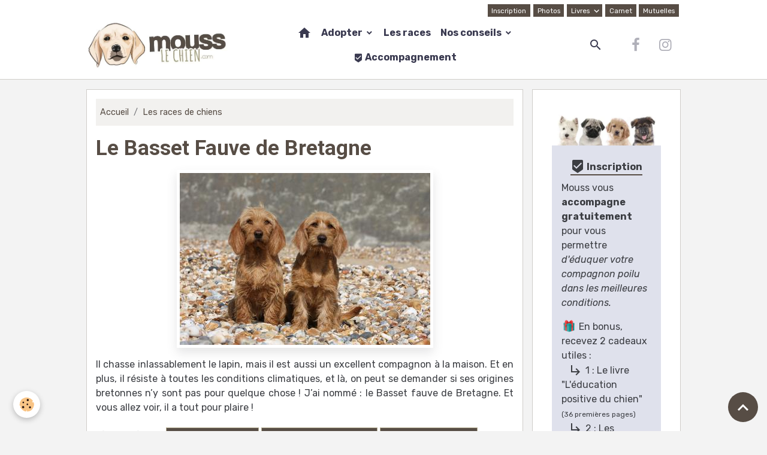

--- FILE ---
content_type: text/html; charset=UTF-8
request_url: https://www.mouss-le-chien.com/race/basset-fauve-de-bretagne/
body_size: 160272
content:

<!DOCTYPE html>
<html lang="fr">
    <head>
        <title>Tout savoir sur le Basset fauve de Bretagne</title>
        <meta name="theme-color" content="#FFFFFF">
        <meta name="msapplication-navbutton-color" content="#FFFFFF">
        <!-- METATAGS -->
        <!-- rebirth / sail -->
<!--[if IE]>
<meta http-equiv="X-UA-Compatible" content="IE=edge">
<![endif]-->
<meta charset="utf-8">
<meta name="viewport" content="width=device-width, initial-scale=1, shrink-to-fit=no">
    <link href="//www.mouss-le-chien.com/fr/themes/designlines/6076cbc4fe1e8848b7650aa1.css?v=1c9b9f6a513472225a2cdfc3e80fc2ca" rel="stylesheet">
    <link rel="image_src" href="https://www.mouss-le-chien.com/medias/album/2-basset-fauve-de-bretagne-cote-a-cote.jpg"/>
    <meta property="og:image" content="https://www.mouss-le-chien.com/medias/album/2-basset-fauve-de-bretagne-cote-a-cote.jpg" />
    <meta name="description" content="Il chasse inlassablement le lapin, mais il est aussi un excellent compagnon à la maison. Et en plus, il résiste à toutes les conditions climatiques, et là, on peut se demander si ses origines bretonnes n’y sont pas pour quelque chose ! J’ai nommé : le Basset fauve de Bretagne." />
    <link href="//www.mouss-le-chien.com/fr/themes/designlines/634e65e66fc05a7172cde4f3.css?v=319c3b883220fc37b0b8cf3b5a5e8986" rel="stylesheet">
    <link rel="canonical" href="https://www.mouss-le-chien.com/race/basset-fauve-de-bretagne/">
    <meta name="msvalidate.01" content="84EF53C9BBE28AEF318160E8555B951E">
    <meta name="google-site-verification" content="bO6MKArwcUbPqjkkmc_V5y7Z5F7QpgxZ9TQSXUrbPUA">
<meta name="generator" content="Access Com' (access-com.fr)">

    <link rel="icon" href="https://www.mouss-le-chien.com/medias/site/favicon/fav-g.png">
    <link rel="apple-touch-icon" sizes="114x114" href="https://www.mouss-le-chien.com/medias/site/mobilefavicon/picto.png?fx=c_114_114">
    <link rel="apple-touch-icon" sizes="72x72" href="https://www.mouss-le-chien.com/medias/site/mobilefavicon/picto.png?fx=c_72_72">
    <link rel="apple-touch-icon" href="https://www.mouss-le-chien.com/medias/site/mobilefavicon/picto.png?fx=c_57_57">
    <link rel="apple-touch-icon-precomposed" href="https://www.mouss-le-chien.com/medias/site/mobilefavicon/picto.png?fx=c_57_57">


        
    <link rel="preconnect" href="https://fonts.googleapis.com">
    <link rel="preconnect" href="https://fonts.gstatic.com" crossorigin="anonymous">
    <link href="https://fonts.googleapis.com/css?family=Rubik:300,300italic,400,400italic,700,700italic%7CRoboto:300,300italic,400,400italic,700,700italic&display=swap" rel="stylesheet">

<link href="//www.mouss-le-chien.com/themes/combined.css?v=6_1642769533_2496" rel="stylesheet">


<link rel="preload" href="//www.mouss-le-chien.com/medias/static/themes/bootstrap_v4/js/jquery-3.6.3.min.js?v=26012023" as="script">
<script src="//www.mouss-le-chien.com/medias/static/themes/bootstrap_v4/js/jquery-3.6.3.min.js?v=26012023"></script>
<link rel="preload" href="//www.mouss-le-chien.com/medias/static/themes/bootstrap_v4/js/popper.min.js?v=31012023" as="script">
<script src="//www.mouss-le-chien.com/medias/static/themes/bootstrap_v4/js/popper.min.js?v=31012023"></script>
<link rel="preload" href="//www.mouss-le-chien.com/medias/static/themes/bootstrap_v4/js/bootstrap.min.js?v=31012023" as="script">
<script src="//www.mouss-le-chien.com/medias/static/themes/bootstrap_v4/js/bootstrap.min.js?v=31012023"></script>
<script src="//www.mouss-le-chien.com/themes/combined.js?v=6_1642769533_2496&lang=fr"></script>
<script type="application/ld+json">
    {
        "@context" : "https://schema.org/",
        "@type" : "WebSite",
        "name" : "Mouss-Le-Chien.com",
        "url" : "https://www.mouss-le-chien.com/"
    }
</script>

<!-- Google tag (gtag.js) -->
<!-- script async src="https://www.googletagmanager.com/gtag/js?id=G-MNBY85YWVZ"></script -->
<!-- script>
  window.dataLayer = window.dataLayer || [];
  function gtag(){dataLayer.push(arguments);}
  gtag('js', new Date());

  gtag('config', 'G-MNBY85YWVZ');
</script -->
<!-- End Google tag (gtag.js) -->

<link rel="preload" href="https://www.mouss-le-chien.com/medias/static/themes/bootstrap_v4/material-icons/font/MaterialIcons.woff2" as="font" crossorigin="anonymous">
<link rel="preload" href="https://www.mouss-le-chien.com/medias/static/themes/bootstrap_v4/social-icons/fontello.woff2?21477644" as="font" crossorigin="anonymous">

<meta http-equiv="Content-Security-Policy" content="upgrade-insecure-requests">


<script src="https://kit.fontawesome.com/0cf6dc720e.js" crossorigin="anonymous" async></script>




<!-- a href="/conseils/soins/mutuelles.html"><p class="mutu"><i class="fas fa-heartbeat"></i> La mutuelle de mon chien</p></a -->

<!-- script async src="https://pagead2.googlesyndication.com/pagead/js/adsbygoogle.js?client=ca-pub-8673727822181278"
     crossorigin="anonymous"></script -->
     
     



        <!-- //METATAGS -->
            <script src="//www.mouss-le-chien.com/medias/static/js/rgpd-cookies/jquery.rgpd-cookies.js?v=2087"></script>
    <script>
                                    $(document).ready(function() {
            $.RGPDCookies({
                theme: 'bootstrap_v4',
                site: 'www.mouss-le-chien.com',
                privacy_policy_link: '/about/privacypolicy/',
                cookies: [{"id":"665c41aeabb7353784333424","favicon_url":"","enabled":"1","model":"google_remarketing","title":"Google Remarketing","short_description":"Code Google sp\u00e9cifiquement pour la publicit\u00e9 bas\u00e9e sur le remarketing \/ reciblage.","long_description":"Code Google sp\u00e9cifiquement pour la publicit\u00e9 bas\u00e9e sur le remarketing \/ reciblage.","privacy_policy_url":"https:\/\/privacy.google.com\/intl\/fr_fr\/businesses\/compliance\/#!?modal_active=none","slug":"google-remarketing"},{"id":null,"favicon_url":"","enabled":true,"model":"addthis","title":"AddThis","short_description":"Partage social","long_description":"Nous utilisons cet outil afin de vous proposer des liens de partage vers des plateformes tiers comme Twitter, Facebook, etc.","privacy_policy_url":"https:\/\/www.oracle.com\/legal\/privacy\/addthis-privacy-policy.html","slug":"addthis"}],
                modal_title: 'Gestion\u0020des\u0020cookies',
                modal_description: 'd\u00E9pose\u0020des\u0020cookies\u0020pour\u0020am\u00E9liorer\u0020votre\u0020exp\u00E9rience\u0020de\u0020navigation,\nmesurer\u0020l\u0027audience\u0020du\u0020site\u0020internet,\u0020afficher\u0020des\u0020publicit\u00E9s\u0020personnalis\u00E9es,\nr\u00E9aliser\u0020des\u0020campagnes\u0020cibl\u00E9es\u0020et\u0020personnaliser\u0020l\u0027interface\u0020du\u0020site.',
                privacy_policy_label: 'Consulter\u0020la\u0020politique\u0020de\u0020confidentialit\u00E9',
                check_all_label: 'Tout\u0020cocher',
                refuse_button: 'Refuser',
                settings_button: 'Param\u00E9trer',
                accept_button: 'Accepter',
                callback: function() {
                    // website google analytics case (with gtag), consent "on the fly"
                    if ('gtag' in window && typeof window.gtag === 'function') {
                        if (window.jsCookie.get('rgpd-cookie-google-analytics') === undefined
                            || window.jsCookie.get('rgpd-cookie-google-analytics') === '0') {
                            gtag('consent', 'update', {
                                'ad_storage': 'denied',
                                'analytics_storage': 'denied'
                            });
                        } else {
                            gtag('consent', 'update', {
                                'ad_storage': 'granted',
                                'analytics_storage': 'granted'
                            });
                        }
                    }
                }
            });
        });
    </script>
        
        
    <!-- Global site tag (gtag.js) -->
        <script async src="https://www.googletagmanager.com/gtag/js?id=G-MNBY85YWVZ"></script>
        <script>
        window.dataLayer = window.dataLayer || [];
        function gtag(){dataLayer.push(arguments);}

gtag('consent', 'default', {
            'ad_storage': 'denied',
            'analytics_storage': 'denied'
        });
        gtag('set', 'allow_ad_personalization_signals', false);
                gtag('js', new Date());
        gtag('config', 'G-MNBY85YWVZ');
    </script>
                            </head>
    <body id="race_run_basset-fauve-de-bretagne" data-template="races">
        

                <!-- CUSTOMIZE AREA -->
        <div id="top-site" class="sticky-top">
            <div class="container"><navt>
<ul>
	<li><a href="/newsletters/">Inscription</a></li>
	<li><a href="/pages/photos-chiots-chiens.html">Photos</a></li>
	<!-- Début du sous-menu déroulant -->
	<li style="cursor: pointer;"><a>Livres <i aria-hidden="true" class="material-icons md-keyboard_arrow_down" style="font-size: 1.5em;margin-right: -0.3em;"></i></a>
	<ul>
		<li style="margin-bottom: 0.4em;"><a href="/conseils/dressage/livre-education-positive.html">L&#39;&eacute;ducation positive du chien</a></li>
		<li><a href="/conseils/dressage/meilleurs-livres-dressage-chien.html">Les livres par race de chien</a></li>
	</ul>
	</li>
	<!-- Fin du sous-menu déroulant -->
	<li><a href="/conseils/dressage/carnet-sante-chien.html">Carnet</a></li>
	<li><a href="/conseils/soins/mutuelles.html">Mutuelles</a></li>
</ul>
</navt></div>

        </div>
                <!-- BRAND TOP -->
        
        <!-- NAVBAR -->
                                                                                                                <nav class="navbar navbar-expand-lg position-sticky" id="navbar" data-animation="sliding">
                        <div class="container">
                                                                    <a aria-label="brand" class="navbar-brand d-inline-flex align-items-center" href="https://www.mouss-le-chien.com/">
                                                    <img src="https://www.mouss-le-chien.com/medias/site/logos/logo-hz.webp" alt="Mouss-Le-Chien.com" class="img-fluid brand-logo mr-2 d-inline-block">
                                                                        <span class="brand-titles d-lg-flex flex-column align-items-start">
                            <span class="brand-title d-none">Mouss-Le-Chien.com</span>
                                                    </span>
                                            </a>
                                                    <button id="buttonBurgerMenu" title="BurgerMenu" class="navbar-toggler collapsed" type="button" data-toggle="collapse" data-target="#menu">
                    <span></span>
                    <span></span>
                    <span></span>
                    <span></span>
                </button>
                <div class="collapse navbar-collapse flex-lg-grow-0 mx-lg-auto" id="menu">
                                                                                                                <ul class="navbar-nav navbar-menu nav-all nav-all-center">
                                                                                                                                                                                            <li class="nav-item" data-index="1">
                            <a class="nav-link" href="https://www.mouss-le-chien.com/">
                                                                                                                                                                                <i class="material-icons md-home"></i>
                                                                
                            </a>
                                                                                </li>
                                                                                                                                                                                                                                                                            <li class="nav-item dropdown" data-index="2">
                            <a class="nav-link dropdown-toggle" href="https://www.mouss-le-chien.com/pages/mon-chien/">
                                                                Adopter
                            </a>
                                                                                        <div class="collapse dropdown-menu">
                                    <ul class="list-unstyled">
                                                                                                                                                                                                                                                                    <li>
                                                <a class="dropdown-item" href="https://www.mouss-le-chien.com/pages/choisir-son-chien.html">
                                                    Le choisir
                                                </a>
                                                                                                                                            </li>
                                                                                                                                                                                                                                                                    <li>
                                                <a class="dropdown-item" href="https://www.mouss-le-chien.com/pages/nom-chien-a-z-annee.html">
                                                    Trouver un nom
                                                </a>
                                                                                                                                            </li>
                                                                                                                                                                                                                                                                    <li>
                                                <a class="dropdown-item" href="https://www.mouss-le-chien.com/pages/acheter-son-chien.html">
                                                    L'acheter
                                                </a>
                                                                                                                                            </li>
                                                                                                                                                                                                                                                                    <li>
                                                <a class="dropdown-item" href="https://www.mouss-le-chien.com/pages/adopter-un-chien.html">
                                                    Le recueillir
                                                </a>
                                                                                                                                            </li>
                                                                                <li class="dropdown-menu-root">
                                            <a class="dropdown-item" href="https://www.mouss-le-chien.com/pages/mon-chien/">Adopter</a>
                                        </li>
                                    </ul>
                                </div>
                                                    </li>
                                                                                                                                                                                            <li class="nav-item" data-index="3">
                            <a class="nav-link" href="https://www.mouss-le-chien.com/race/">
                                                                Les races
                            </a>
                                                                                </li>
                                                                                                                                                                                                                                                                            <li class="nav-item dropdown" data-index="4">
                            <a class="nav-link dropdown-toggle" href="https://www.mouss-le-chien.com/conseils/">
                                                                Nos conseils
                            </a>
                                                                                        <div class="collapse dropdown-menu">
                                    <ul class="list-unstyled">
                                                                                                                                                                                                                                                                    <li>
                                                <a class="dropdown-item" href="https://www.mouss-le-chien.com/conseils/alimentation/">
                                                    Alimentation
                                                </a>
                                                                                                                                            </li>
                                                                                                                                                                                                                                                                    <li>
                                                <a class="dropdown-item" href="https://www.mouss-le-chien.com/conseils/soins/">
                                                    Santé & Soins
                                                </a>
                                                                                                                                            </li>
                                                                                                                                                                                                                                                                    <li>
                                                <a class="dropdown-item" href="https://www.mouss-le-chien.com/conseils/jeux/">
                                                    Jeux & Jouets
                                                </a>
                                                                                                                                            </li>
                                                                                                                                                                                                                                                                    <li>
                                                <a class="dropdown-item" href="https://www.mouss-le-chien.com/conseils/dressage/">
                                                    Education
                                                </a>
                                                                                                                                            </li>
                                                                                                                                                                                                                                                                    <li>
                                                <a class="dropdown-item" href="https://www.mouss-le-chien.com/conseils/accessoires/">
                                                    Accessoires
                                                </a>
                                                                                                                                            </li>
                                                                                                                                                                                                                                                                    <li>
                                                <a class="dropdown-item" href="https://www.mouss-le-chien.com/conseils/proteger/">
                                                    Vie pratique
                                                </a>
                                                                                                                                            </li>
                                                                                <li class="dropdown-menu-root">
                                            <a class="dropdown-item" href="https://www.mouss-le-chien.com/conseils/">Nos conseils</a>
                                        </li>
                                    </ul>
                                </div>
                                                    </li>
                                                                                                                                                                                            <li class="nav-item" data-index="5">
                            <a class="nav-link" href="https://www.mouss-le-chien.com/newsletters/">
                                                                                                                                                                                                                                                            <i class="material-icons md-beenhere md-sm"></i>
                                                                Accompagnement
                            </a>
                                                                                </li>
                                    </ul>
            
                                    
                    
                                        <ul class="navbar-nav navbar-widgets ml-lg-4">
                                                <li class="nav-item d-none d-lg-block">
                            <a href="javascript:void(0)" class="nav-link search-toggler"><i class="material-icons md-search"></i></a>
                        </li>
                                                                    </ul>
                                                                <ul class="website-social-links">
        <li>
        <a target='_blank' href="https://www.facebook.com/mouss.le.chien/" class="btn text-facebook"><i class="sn-icon-facebook"></i></a>
    </li>
        <li>
        <a target='_blank' href="https://www.instagram.com/mousslechien/" class="btn text-instagram"><i class="sn-icon-instagram"></i></a>
    </li>
    </ul>
                    
                    
                                        <form method="get" action="https://www.mouss-le-chien.com/search/site/" id="navbar-search" class="fade">
                        <input class="form-control form-control-lg" type="text" name="q" value="" placeholder="Votre recherche" pattern=".{3,}" required>
                        <button type="submit" class="btn btn-link btn-lg"><i class="material-icons md-search"></i></button>
                        <button type="button" class="btn btn-link btn-lg search-toggler d-none d-lg-inline-block"><i class="material-icons md-clear"></i></button>
                    </form>
                                    </div>
                        </div>
                    </nav>

        <!-- HEADER -->
                <!-- //HEADER -->

        <!-- WRAPPER -->
                                                                                <div id="wrapper" class="container margin-top">

                        <div class="row">
                            <main id="main" class="col-lg-9">

                                                                            <ol class="breadcrumb">
                                    <li class="breadcrumb-item"><a href="https://www.mouss-le-chien.com/">Accueil</a></li>
                                                <li class="breadcrumb-item"><a href="https://www.mouss-le-chien.com/race/">Les races de chiens</a></li>
                                                <li class="breadcrumb-item active">Le Basset Fauve de Bretagne</li>
                        </ol>

    <script type="application/ld+json">
        {
            "@context": "https://schema.org",
            "@type": "BreadcrumbList",
            "itemListElement": [
                                {
                    "@type": "ListItem",
                    "position": 1,
                    "name": "Accueil",
                    "item": "https://www.mouss-le-chien.com/"
                  },                                {
                    "@type": "ListItem",
                    "position": 2,
                    "name": "Les races de chiens",
                    "item": "https://www.mouss-le-chien.com/race/"
                  },                                {
                    "@type": "ListItem",
                    "position": 3,
                    "name": "Le Basset Fauve de Bretagne",
                    "item": "https://www.mouss-le-chien.com/race/basset-fauve-de-bretagne/"
                  }                          ]
        }
    </script>
                                            
                                        
                                        
                                                            <div class="view view-album" id="view-category" data-category="basset-fauve-de-bretagne">
            <div class="container">
            <div class="row">
                <div class="col">
                                            <h1 class="view-title">Le Basset Fauve de Bretagne</h1>
                                    </div>
            </div>
        </div>
    
                        
<div id="rows-6076cbc4fe1e8848b7650aa1" class="rows" data-total-pages="1" data-current-page="1">
                            
                        
                                                                                        
                                                                
                
                        
                
                
                                    
                
                                
        
                                    <div id="row-6076cbc4fe1e8848b7650aa1-1" class="row-container pos-1 page_1 container">
                    <div class="row-content">
                                                                                <div class="row" data-role="line">
                                    
                                                                                
                                                                                                                                                                                                            
                                                                                                                                                                
                                                                                
                                                                                
                                                                                                                        
                                                                                
                                                                                                                                                                            
                                                                                        <div data-role="cell" data-size="lg" id="cell-6076cbc4fe255d362d736e67" class="col">
                                               <div class="col-content col-no-widget">                                                        <p style="text-align: center;"><img alt="2 basset fauve de bretagne cote a cote" src="https://www.mouss-le-chien.com/medias/album/2-basset-fauve-de-bretagne-cote-a-cote.jpg?fx=c_450_300" /></p>

<p style="text-align: justify;"><meta charset="utf-8" />Il chasse inlassablement le lapin, mais il est aussi un excellent compagnon &agrave; la maison. Et en plus, il r&eacute;siste &agrave; toutes les conditions climatiques, et l&agrave;, on peut se demander si ses origines bretonnes n&rsquo;y sont pas pour quelque chose ! J&rsquo;ai nomm&eacute; : le Basset fauve de Bretagne. Et vous allez voir, il a tout pour plaire !</p>

<p class="clearfix" style="text-align: justify;"><o:p></o:p></p>

<p><strong>Liens utiles :</strong> &nbsp;&nbsp;<a class="btn btn-outline-secondary btn-sm" href="/conseils/soins/mutuelles.html" target="_blank">Prendre une mutuelle</a>&nbsp;<a class="btn btn-outline-secondary btn-sm" href="https://www.mouss-le-chien.com/conseils/dressage/meilleurs-livres-dressage-chien.html#tab" target="_blank">Livres sur les races de chien</a>&nbsp;<a class="btn btn-outline-secondary btn-sm" href="https://www.mouss-le-chien.com/conseils/dressage/carnet-sante-chien.html" target="_blank">Carnet pour mon chien</a></p>

<h2 dir="ltr" style="text-align: justify;">L&rsquo;histoire du Basset fauve de Bretagne</h2>

<p dir="ltr" style="text-align: justify;">Il y a bien longtemps, au XVI&egrave;me si&egrave;cle, la Bretagne avait le Grand Fauve de Bretagne. Il a maintenant disparu, c&eacute;dant la place au Griffon fauve de Bretagne. On est pratiquement certain que notre Basset fauve de Bretagne est l&rsquo;h&eacute;ritier de ce grand chasseur qui faisait la joie des nobles de Bretagne. Toujours est-il que c&rsquo;est au cours du XIX&egrave;me si&egrave;cle que ce petit Basset intr&eacute;pide appara&icirc;t.</p>

<p dir="ltr" style="text-align: justify;">Presque &eacute;teint &agrave; l&rsquo;issue de la Seconde Guerre Mondiale, il est sauv&eacute; par un passionn&eacute;, M. Paumbrun qui renouvelle la race avec un peu de sang de Basset vend&eacute;en et un peu de <a href="http://www.mouss-le-chien.com/race/teckel/" target="_blank">Teckel &agrave; poil dur</a>. Aujourd&rsquo;hui, il se distingue &agrave; la chasse au lapin par son efficacit&eacute; et sa t&eacute;nacit&eacute;. D&rsquo;ailleurs, au cours du XX&egrave;me si&egrave;cle, il a remport&eacute; de nombreuses coupes de France au lapin. Nombreux sont les chasseurs en France qui ne voudraient plus s&rsquo;en passer. Il est cependant peu connu hors de France.</p>

<h2 dir="ltr" style="text-align: justify;">Les diff&eacute;rents types de Basset fauve de Bretagne</h2>

<p dir="ltr" style="text-align: justify;">Comme son nom l&rsquo;indique, le Basset fauve de Bretagne est de couleur fauve. Cela signifie que la robe doit &ecirc;tre monochrome. Cependant, on accepte quelques poils noirs &eacute;pars sur le dos et une tache blanche en &eacute;toile sur la poitrine, bien qu&rsquo;elle ne soit pas recherch&eacute;e.</p>

<p dir="ltr" style="text-align: justify;">Les nuances accept&eacute;es pour la robe vont du froment dor&eacute; au rouge brique.</p>

<h2 dir="ltr" style="text-align: justify;">Le physique du Basset fauve de Bretagne</h2>

<p dir="ltr" style="text-align: justify;">La silhouette ramass&eacute;e et vive du Basset fauve de Bretagne est assez remarquable. C&rsquo;est un petit chien rustique avec une structure de Basset classique, avec un dos raisonnablement long. Cette configuration lui permet de se d&eacute;placer avec agilit&eacute; sur tous les terrains, y compris les plus broussailleux. Les pattes sont droites ou l&eacute;g&egrave;rement arqu&eacute;es. Avec un stop plus marqu&eacute; que chez le Griffon fauve son anc&ecirc;tre, il pr&eacute;sente un cr&acirc;ne assez allong&eacute; et protub&eacute;rant. Le museau effil&eacute; s&rsquo;ach&egrave;ve sur une truffe noire ou marron aux narines bien ouvertes. Les oreilles en pointes sont pli&eacute;es vers l&rsquo;avant et recouvertes d&rsquo;un poil plus court et fin que sur le reste du corps.</p>

<p dir="ltr" style="text-align: justify;">Le corps est tr&egrave;s muscl&eacute; et large, du cou aux reins, avec un affinement au niveau du ventre. Quant &agrave; la queue, elle est orient&eacute;e vers le bas et l&eacute;g&egrave;rement recourb&eacute;e. Large &agrave; la base, elle s&rsquo;effile l&eacute;g&egrave;rement vers l&rsquo;extr&eacute;mit&eacute;.</p>

<ul dir="ltr">
	<li style="text-align: justify;"><strong>Taille du Basset fauve de Bretagne</strong> : Entre 32 cm et 38 cm</li>
	<li style="text-align: justify;"><strong>Poids du Basset fauve de Bretagne</strong> : Entre 14 kg et 15 kg</li>
	<li style="text-align: justify;"><strong>Poil du Basset fauve de Bretagne</strong> : court, sec et lisse, il est dur sans &ecirc;tre ni r&ecirc;che ni laineux</li>
</ul>

<h2 dir="ltr" style="text-align: justify;">Le caract&egrave;re du Basset fauve de Bretagne</h2>

<p dir="ltr" style="text-align: justify;">On le sait &eacute;quilibr&eacute;, joyeux et dynamique. Un Basset fauve de Bretagne <a href="http://www.mouss-le-chien.com/conseils/dressage/socialisation-chien.html" target="_blank">bien socialis&eacute;</a> ne sera jamais violent et saura s&rsquo;adapter &agrave; tous les foyers. Faire plaisir &agrave; son ma&icirc;tre est l&rsquo;une de ses joies quotidiennes, il n&rsquo;est donc pas tr&egrave;s difficile &agrave; <a href="http://www.mouss-le-chien.com/conseils/do/tag/education-chiot/" target="_blank">&eacute;duquer</a>.</p>

<p dir="ltr" style="text-align: justify;">A la chasse, il est atout pour son ma&icirc;tre, car son intelligence, ses prises d&rsquo;initiative et son opini&acirc;tret&eacute; se r&eacute;v&egrave;lent souvent payantes. Pour lui permettre de d&eacute;voiler tous ses <a href="http://www.mouss-le-chien.com/conseils/dressage/races-chiens-de-chasse.html" target="_blank">talents de chasseur</a>, il faut commencer sa formation avant l&rsquo;&acirc;ge de un an.</p>

<p dir="ltr" style="text-align: justify;">Sinon, c&rsquo;est un excellent chien de compagnie, qui aime jouer et se d&eacute;penser avec les enfants, les adultes ou les animaux de la maison.</p>

<h2 dir="ltr" style="text-align: justify;">Le Basset fauve de Bretagne :&nbsp;pour qui ?</h2>

<p dir="ltr" style="text-align: justify;">Chasseur de petit gibier ou simple amateur de grand air, voil&agrave; un petit chien qui saura vous suivre partout ! Le Basset fauve de Bretagne est tout &agrave; fait &agrave; l&rsquo;aise dans un pavillon avec <a href="http://www.mouss-le-chien.com/conseils/do/tag/cloture-chien/" target="_blank">un jardin cl&ocirc;tur&eacute;</a>, mais il sait s&rsquo;adapter &agrave; la vie en ville s&rsquo;il a l&rsquo;occasion de sortir 3 fois par jour pour d&eacute;penser son &eacute;nergie. Ce petit chien est avant tout attach&eacute; &agrave; son ma&icirc;tre.</p>

<p dir="ltr" style="text-align: justify;">M&ecirc;me s&rsquo;il est solide, un examen minutieux apr&egrave;s chaque exp&eacute;dition dans la nature, voil&agrave; le principal soin dont il aura besoin !</p>

<p style="text-align: justify;">Chaque nouvelle race que vous d&eacute;couvrez, c&rsquo;est peut-&ecirc;tre un coup de foudre &agrave; venir, alors ne vous arr&ecirc;tez pas l&agrave; et continuez votre lecture pour d&eacute;couvrir d&#39;<a href="http://www.mouss-le-chien.com/race/" target="_blank">autres races de chiens</a> !</p>

<h2 style="text-align: justify;">Le carnet de mon chien</h2>

<p style="text-align: justify;">Vous avez adopt&eacute; un chien ou un chiot ? Il est d&eacute;j&agrave; chez vous ou arrive bient&ocirc;t ? Voici le carnet id&eacute;al pour bien vous occuper de lui ! <strong>Suivez et notez l&#39;&eacute;volution de votre chien sur tous les sujets importants :</strong>&nbsp;identit&eacute;, sant&eacute;, &eacute;ducation et toilettage.</p>

<p style="text-align: center;"><a href="https://www.mouss-le-chien.com/conseils/dressage/carnet-sante-chien.html" target="_blank" title="Carnet santé chien"><img alt="Carnet de santé chien" class="img-center img-polaroid" src="/medias/images/carnet-chien.jpg" style="width: 200px; height: 267px;" /></a><a href="https://www.mouss-le-chien.com/conseils/dressage/carnet-sante-chien.html" target="_blank" title="Carnet santé chien">Vous pouvez le commander ici</a></p>

<h2 style="text-align: justify;">Les photos de vos Basset fauve de Bretagne :</h2>

<p style="text-align: justify;">N&#39;h&eacute;sitez pas &agrave; transmettre les photos de vos Toutous en envoyant un message <a href="http://www.mouss-le-chien.com/contact/contact.html" target="_blank">ici</a></p>

                                                                                                    </div>
                                            </div>
                                                                                                                                                        </div>
                                            </div>
                                    </div>
                                                    
                        
                                                                                        
                                                                
                
                        
                
                
                                    
                
                                
        
                                    <div id="row-6076cbc4fe1e8848b7650aa1-2" class="row-container pos-2 page_1 container">
                    <div class="row-content">
                                                                                <div class="row" data-role="line">
                                    
                                                                                
                                                                                                                                                                                                            
                                                                                                                                                                                                                                                    
                                                                                
                                                                                
                                                                                                                        
                                                                                
                                                                                                                                                                            
                                                                                        <div data-role="cell" data-size="lg" id="cell-60e40ee0563c841d3337b66d" class="col widget-category-items">
                                               <div class="col-content">                                                        

                    			<div data-role="paginated-widget"
     data-category-model="image"
     data-items-per-page="64"
     data-items-total="3"
     data-ajax-url="https://www.mouss-le-chien.com/race/do/getcategoryitems/5afa958e86f45a717a0780ba/"
     data-max-choices=5
          data-pagination-enabled="1"
                    class="mt-4">
                    
                                                                <ul data-role="paginated-widget-list" class="card-deck album-items" data-addon="album">
                                    <li class="card album-item" data-category="basset-fauve-de-bretagne">
        <div class="card-object">
                                            <a class="ribbon ribbon-primary" href="https://www.mouss-le-chien.com/race/basset-fauve-de-bretagne/2-basset-fauve-de-bretagne-cote-a-cote.html#comment-add"><i class="material-icons md-comment md-sm"></i> 0</a>
                                        <a href="https://www.mouss-le-chien.com/medias/album/2-basset-fauve-de-bretagne-cote-a-cote.jpg" data-toggle="lightbox" data-gallery="basset-fauve-de-bretagne" data-type="image" data-title="2 Basset Fauve de Bretagne côte à côte">
                                <img loading="lazy" src="https://www.mouss-le-chien.com/medias/album/2-basset-fauve-de-bretagne-cote-a-cote.jpg?fx=c_200_200" alt="2 Basset Fauve de Bretagne côte à côte" class="card-img-top">
                            </a>
        </div>
        <div class="card-body text-center">
            <h2 class="media-heading"><a href="https://www.mouss-le-chien.com/race/basset-fauve-de-bretagne/2-basset-fauve-de-bretagne-cote-a-cote.html">2 Basset Fauve de Bretagne côte à côte</a></h2>
                    </div>
    </li>
        <li class="card album-item" data-category="basset-fauve-de-bretagne">
        <div class="card-object">
                                            <a class="ribbon ribbon-primary" href="https://www.mouss-le-chien.com/race/basset-fauve-de-bretagne/moogli-le-basset-fauve-de-gil.html#comment-add"><i class="material-icons md-comment md-sm"></i> 0</a>
                                        <a href="https://www.mouss-le-chien.com/medias/album/moogli-le-basset-fauve-de-gil.jpg" data-toggle="lightbox" data-gallery="basset-fauve-de-bretagne" data-type="image" data-title="Moogli, le Basset Fauve de Gil">
                                <img loading="lazy" src="https://www.mouss-le-chien.com/medias/album/moogli-le-basset-fauve-de-gil.jpg?fx=c_200_200" alt="Moogli, le Basset Fauve de Gil" class="card-img-top">
                            </a>
        </div>
        <div class="card-body text-center">
            <h2 class="media-heading"><a href="https://www.mouss-le-chien.com/race/basset-fauve-de-bretagne/moogli-le-basset-fauve-de-gil.html">Moogli, le Basset Fauve de Gil</a></h2>
                    </div>
    </li>
        <li class="card album-item" data-category="basset-fauve-de-bretagne">
        <div class="card-object">
                                            <a class="ribbon ribbon-primary" href="https://www.mouss-le-chien.com/race/basset-fauve-de-bretagne/4-chiots-basset-fauve-de-bretagne.html#comment-add"><i class="material-icons md-comment md-sm"></i> 0</a>
                                        <a href="https://www.mouss-le-chien.com/medias/album/4-chiots-basset-fauve-de-bretagne.jpeg" data-toggle="lightbox" data-gallery="basset-fauve-de-bretagne" data-type="image" data-title="4 chiots Bassets fauves de Bretagne">
                                <img loading="lazy" src="https://www.mouss-le-chien.com/medias/album/4-chiots-basset-fauve-de-bretagne.jpeg?fx=c_200_200" alt="4 chiots Bassets fauves de Bretagne" class="card-img-top">
                            </a>
        </div>
        <div class="card-body text-center">
            <h2 class="media-heading"><a href="https://www.mouss-le-chien.com/race/basset-fauve-de-bretagne/4-chiots-basset-fauve-de-bretagne.html">4 chiots Bassets fauves de Bretagne</a></h2>
                    </div>
    </li>
                            </ul>
                                                                <ul data-role="paginated-widget-pagination" class="pagination bottom d-none">
    	<li class="page-item first disabled">
			<a class="page-link" href="javascript:void(0)">
				<i class="material-icons md-fast_rewind"></i>
			</a>
		</li>
		<li class="page-item prev disabled">
			<a class="page-link" href="javascript:void(0)">
				<span class="d-none d-sm-inline-block">Préc.</span>
				<i class="d-sm-none material-icons md-skip_previous"></i>
			</a>
		</li>
        <li class="page-item active">
    		<a class="page-link page-choice" href="javascript:void(0)" data-page="1">1</a>
		</li>
		<li class="page-item next">
			<a class="page-link" rel="next" href="javascript:void(0)">
				<span class="d-none d-sm-inline-block">Suiv.</span>
				<i class="d-sm-none material-icons md-skip_next"></i>
			</a>
		</li>
		<li class="page-item last">
			<a class="page-link" href="javascript:void(0)">
				<i class="material-icons md-fast_forward"></i>
			</a>
		</li>
	</ul>
</div>
                    
                                                                                                    </div>
                                            </div>
                                                                                                                                                        </div>
                                            </div>
                                    </div>
                        </div>

            </div>


                </main>

                                <aside id="sidebar" class="col-lg-3">
                    <div id="sidebar-inner">
                                                                                                                                                                                                        <div id="widget-1"
                                     class="widget"
                                     data-id="widget_visualtext"
                                     data-widget-num="1">
                                                                                                                                                            <div class="widget-content">
                                                <p style="text-align: center;"><img alt="" src="https://www.mouss-le-chien.com/medias/images/meute-adobestock-93441631.webp" style="max-width: 90%;" /></p>

<div style="background:#DFE1EC;padding: 1em 1em 0.5em;    margin: -1em 0 2em;">
<div class="widget-title"><span><i aria-hidden="true" class="material-icons md-beenhere"></i> Inscription </span></div>

<p>Mouss vous <strong>accompagne gratuitement</strong> pour vous permettre <em>d&#39;&eacute;duquer votre compagnon poilu dans les meilleures conditions.</em></p>

<p><img alt="" src="https://www.mouss-le-chien.com/medias/images/2369275-boite-cadeau-vecteur-gratuit-vectoriel.png?fx=r_60_60" style="width: 25px; height: 25px;margin-top: -0.3em;" />&nbsp;En bonus, recevez 2 cadeaux utiles :<br />
<i aria-hidden="true" class="material-icons md-subdirectory_arrow_right" style="margin-left: 0.5em;"></i> 1 : Le livre &quot;L&#39;&eacute;ducation positive du chien&quot; <span style="font-size:12px;">(36 premi&egrave;res pages)</span><br />
<i aria-hidden="true" class="material-icons md-subdirectory_arrow_right" style="margin-left: 0.5em;"></i> 2 : Les courbes de poids et de taille &agrave; imprimer</p>

<p class="text-center"><a class="btn  btn-info btn-block" href="https://www.mouss-le-chien.com/newsletters/" style=" font-size: 1em;">Je m&#39;inscris</a></p>
</div>

                                            </div>
                                                                                                            </div>
                                                                                                                                                                                                                                                                                                                                                                                                                                <div id="widget-2"
                                     class="widget"
                                     data-id="widget_image_last"
                                     data-widget-num="2">
                                            <div class="widget-title">
            <span>
                    Vos dernières photos :
                </span>
                </div>
                                                                                                                            <div class="widget-content">
                                                <ul class="card-deck album-items widget-last-images" data-addon="album">
        <li class="card album-item">
        <a href="https://www.mouss-le-chien.com/race/levrier-afghan/2-chiots-levriers-afghan.html">
                        <img src="https://www.mouss-le-chien.com/medias/album/2-chiots-levriers-afghan.jpeg?fx=c_200_200" alt="2 chiots Lévriers Afghan" class="card-img">
                    </a>
    </li>
        <li class="card album-item">
        <a href="https://www.mouss-le-chien.com/race/levrier-afghan/2-jeunes-levriers-afghan.html">
                        <img src="https://www.mouss-le-chien.com/medias/album/2-jeunes-levriers-afghan.jpeg?fx=c_200_200" alt="2 jeunes Lévriers Afghan" class="card-img">
                    </a>
    </li>
        <li class="card album-item">
        <a href="https://www.mouss-le-chien.com/race/landseer/chiot-landseer.html">
                        <img src="https://www.mouss-le-chien.com/medias/album/chiot-landseer.jpeg?fx=c_200_200" alt="Chiot Landseer" class="card-img">
                    </a>
    </li>
        <li class="card album-item">
        <a href="https://www.mouss-le-chien.com/race/landseer/chien-landseer-adolescent.html">
                        <img src="https://www.mouss-le-chien.com/medias/album/chien-landseer-adolescent.jpeg?fx=c_200_200" alt="Chien Landseer adolescent" class="card-img">
                    </a>
    </li>
        <li class="card album-item">
        <a href="https://www.mouss-le-chien.com/race/kuvasz/chiot-kuvasz.html">
                        <img src="https://www.mouss-le-chien.com/medias/album/chiot-kuvasz.jpeg?fx=c_200_200" alt="Chiot Kuvasz" class="card-img">
                    </a>
    </li>
        <li class="card album-item">
        <a href="https://www.mouss-le-chien.com/race/komondor/chiot-komondor.html">
                        <img src="https://www.mouss-le-chien.com/medias/album/chiot-komondor.jpeg?fx=c_200_200" alt="Chiot Komondor" class="card-img">
                    </a>
    </li>
    </ul>

                                            </div>
                                                                                                            </div>
                                                                                                                                                                                                                                                                                                                                <div id="widget-3"
                                     class="widget"
                                     data-id="widget_visualtext"
                                     data-widget-num="3">
                                                                                                                                                            <div class="widget-content">
                                                <p style="text-align: center;margin-top:-10px;"><em>N&#39;h&eacute;sitez pas &agrave; me transmettre les photos de vos Toutous en envoyant <u><a href="/contact/contact.html" target="_blank">un message ici</a></u></em></p>

<p style="text-align: center;margin-top:-10px;">&nbsp;</p>

                                            </div>
                                                                                                            </div>
                                                                                                                                                                                                                                                                                                                                <div id="widget-4"
                                     class="widget"
                                     data-id="widget_image_categories"
                                     data-widget-num="4">
                                            <div class="widget-title">
            <span>
                    Les races de chiens :
                </span>
                </div>
                                                                                                                            <div class="widget-content">
                                                <div class="list-group album-categories" data-addon="album">
                                    <a class="album-category list-group-item list-group-item-action d-flex align-items-center" data-category="airedale-terrier" href="https://www.mouss-le-chien.com/race/airedale-terrier/">
                                Le Airedale Terrier
                <span class="badge ml-auto badge-count">4</span>
            </a>
                                            <a class="album-category list-group-item list-group-item-action d-flex align-items-center" data-category="akita-americain" href="https://www.mouss-le-chien.com/race/akita-americain/">
                                L'Akita Américain
                <span class="badge ml-auto badge-count">3</span>
            </a>
                                            <a class="album-category list-group-item list-group-item-action d-flex align-items-center" data-category="akita-inu" href="https://www.mouss-le-chien.com/race/akita-inu/">
                                L'Akita Inu
                <span class="badge ml-auto badge-count">3</span>
            </a>
                                            <a class="album-category list-group-item list-group-item-action d-flex align-items-center" data-category="american-staffordshire-terrier" href="https://www.mouss-le-chien.com/race/american-staffordshire-terrier/">
                                L'American Staffordshire Terrier
                <span class="badge ml-auto badge-count">17</span>
            </a>
                                            <a class="album-category list-group-item list-group-item-action d-flex align-items-center" data-category="ariegeois" href="https://www.mouss-le-chien.com/race/ariegeois/">
                                L'Ariégeois
                <span class="badge ml-auto badge-count">2</span>
            </a>
                                            <a class="album-category list-group-item list-group-item-action d-flex align-items-center" data-category="barbet" href="https://www.mouss-le-chien.com/race/barbet/">
                                Le Barbet
                <span class="badge ml-auto badge-count">3</span>
            </a>
                                            <a class="album-category list-group-item list-group-item-action d-flex align-items-center" data-category="basenji" href="https://www.mouss-le-chien.com/race/basenji/">
                                Le Basenji
                <span class="badge ml-auto badge-count">4</span>
            </a>
                                            <a class="album-category list-group-item list-group-item-action d-flex align-items-center" data-category="barzoi" href="https://www.mouss-le-chien.com/race/barzoi/">
                                Le Barzoï
                <span class="badge ml-auto badge-count">3</span>
            </a>
                                            <a class="album-category list-group-item list-group-item-action d-flex align-items-center" data-category="basset-fauve-de-bretagne" href="https://www.mouss-le-chien.com/race/basset-fauve-de-bretagne/">
                                Le Basset Fauve de Bretagne
                <span class="badge ml-auto badge-count">3</span>
            </a>
                                            <a class="album-category list-group-item list-group-item-action d-flex align-items-center" data-category="basset-hound" href="https://www.mouss-le-chien.com/race/basset-hound/">
                                Le Basset Hound
                <span class="badge ml-auto badge-count">3</span>
            </a>
                                            <a class="album-category list-group-item list-group-item-action d-flex align-items-center" data-category="beagle" href="https://www.mouss-le-chien.com/race/beagle/">
                                Le Beagle
                <span class="badge ml-auto badge-count">10</span>
            </a>
                                            <a class="album-category list-group-item list-group-item-action d-flex align-items-center" data-category="bearded-collie" href="https://www.mouss-le-chien.com/race/bearded-collie/">
                                Le Bearded Collie
                <span class="badge ml-auto badge-count">3</span>
            </a>
                                            <a class="album-category list-group-item list-group-item-action d-flex align-items-center" data-category="beauceron" href="https://www.mouss-le-chien.com/race/beauceron/">
                                Le Beauceron
                <span class="badge ml-auto badge-count">32</span>
            </a>
                                            <a class="album-category list-group-item list-group-item-action d-flex align-items-center" data-category="berger-allemand" href="https://www.mouss-le-chien.com/race/berger-allemand/">
                                Le Berger Allemand
                <span class="badge ml-auto badge-count">28</span>
            </a>
                                            <a class="album-category list-group-item list-group-item-action d-flex align-items-center" data-category="berger-australien" href="https://www.mouss-le-chien.com/race/berger-australien/">
                                Le Berger Australien
                <span class="badge ml-auto badge-count">23</span>
            </a>
                                            <a class="album-category list-group-item list-group-item-action d-flex align-items-center" data-category="berger-belge-malinois" href="https://www.mouss-le-chien.com/race/berger-belge-malinois/">
                                Le Berger Belge Malinois
                <span class="badge ml-auto badge-count">33</span>
            </a>
                                            <a class="album-category list-group-item list-group-item-action d-flex align-items-center" data-category="berger-blanc-suisses" href="https://www.mouss-le-chien.com/race/berger-blanc-suisses/">
                                Le Berger Blanc Suisse
                <span class="badge ml-auto badge-count">12</span>
            </a>
                                            <a class="album-category list-group-item list-group-item-action d-flex align-items-center" data-category="berger-du-caucase" href="https://www.mouss-le-chien.com/race/berger-du-caucase/">
                                Le Berger du Caucase
                <span class="badge ml-auto badge-count">3</span>
            </a>
                                            <a class="album-category list-group-item list-group-item-action d-flex align-items-center" data-category="berger-groenendael" href="https://www.mouss-le-chien.com/race/berger-groenendael/">
                                Le Berger Groenendael
                <span class="badge ml-auto badge-count">3</span>
            </a>
                                            <a class="album-category list-group-item list-group-item-action d-flex align-items-center" data-category="berger-hollandais" href="https://www.mouss-le-chien.com/race/berger-hollandais/">
                                Le Berger Hollandais
                <span class="badge ml-auto badge-count">5</span>
            </a>
                                            <a class="album-category list-group-item list-group-item-action d-flex align-items-center" data-category="berger-d-islande" href="https://www.mouss-le-chien.com/race/berger-d-islande/">
                                Le Berger d'Islande
                <span class="badge ml-auto badge-count">2</span>
            </a>
                                            <a class="album-category list-group-item list-group-item-action d-flex align-items-center" data-category="berger-de-maremme" href="https://www.mouss-le-chien.com/race/berger-de-maremme/">
                                Le Berger de Maremme
                <span class="badge ml-auto badge-count">3</span>
            </a>
                                            <a class="album-category list-group-item list-group-item-action d-flex align-items-center" data-category="berger-picard" href="https://www.mouss-le-chien.com/race/berger-picard/">
                                Le Berger Picard
                <span class="badge ml-auto badge-count">3</span>
            </a>
                                            <a class="album-category list-group-item list-group-item-action d-flex align-items-center" data-category="berger-des-pyrenees" href="https://www.mouss-le-chien.com/race/berger-des-pyrenees/">
                                Le Berger des Pyrénées
                <span class="badge ml-auto badge-count">3</span>
            </a>
                                            <a class="album-category list-group-item list-group-item-action d-flex align-items-center" data-category="bichon-frise" href="https://www.mouss-le-chien.com/race/bichon-frise/">
                                Le Bichon Frisé
                <span class="badge ml-auto badge-count">3</span>
            </a>
                                            <a class="album-category list-group-item list-group-item-action d-flex align-items-center" data-category="bichon-havanais" href="https://www.mouss-le-chien.com/race/bichon-havanais/">
                                Le Bichon Havanais
                <span class="badge ml-auto badge-count">3</span>
            </a>
                                            <a class="album-category list-group-item list-group-item-action d-flex align-items-center" data-category="bichon-maltais" href="https://www.mouss-le-chien.com/race/bichon-maltais/">
                                Le Bichon Maltais
                <span class="badge ml-auto badge-count">3</span>
            </a>
                                            <a class="album-category list-group-item list-group-item-action d-flex align-items-center" data-category="bobtail" href="https://www.mouss-le-chien.com/race/bobtail/">
                                Le Bobtail
                <span class="badge ml-auto badge-count">3</span>
            </a>
                                            <a class="album-category list-group-item list-group-item-action d-flex align-items-center" data-category="border-collie" href="https://www.mouss-le-chien.com/race/border-collie/">
                                Le Border Collie
                <span class="badge ml-auto badge-count">29</span>
            </a>
                                            <a class="album-category list-group-item list-group-item-action d-flex align-items-center" data-category="border-terrier" href="https://www.mouss-le-chien.com/race/border-terrier/">
                                Le Border Terrier
                <span class="badge ml-auto badge-count">3</span>
            </a>
                                            <a class="album-category list-group-item list-group-item-action d-flex align-items-center" data-category="bouledogue-americain" href="https://www.mouss-le-chien.com/race/bouledogue-americain/">
                                Le Bouledogue Américain
                <span class="badge ml-auto badge-count">8</span>
            </a>
                                            <a class="album-category list-group-item list-group-item-action d-flex align-items-center" data-category="bouledogue-anglais" href="https://www.mouss-le-chien.com/race/bouledogue-anglais/">
                                Le Bouledogue Anglais
                <span class="badge ml-auto badge-count">15</span>
            </a>
                                            <a class="album-category list-group-item list-group-item-action d-flex align-items-center" data-category="bouledogue-francais" href="https://www.mouss-le-chien.com/race/bouledogue-francais/">
                                Le Bouledogue Français
                <span class="badge ml-auto badge-count">18</span>
            </a>
                                            <a class="album-category list-group-item list-group-item-action d-flex align-items-center" data-category="bouvier-appenzellois" href="https://www.mouss-le-chien.com/race/bouvier-appenzellois/">
                                Le Bouvier Appenzellois
                <span class="badge ml-auto badge-count">5</span>
            </a>
                                            <a class="album-category list-group-item list-group-item-action d-flex align-items-center" data-category="bouvier-des-ardennes" href="https://www.mouss-le-chien.com/race/bouvier-des-ardennes/">
                                Le Bouvier des Ardennes
                <span class="badge ml-auto badge-count">4</span>
            </a>
                                            <a class="album-category list-group-item list-group-item-action d-flex align-items-center" data-category="bouvier-australien" href="https://www.mouss-le-chien.com/race/bouvier-australien/">
                                Le Bouvier Australien
                <span class="badge ml-auto badge-count">8</span>
            </a>
                                            <a class="album-category list-group-item list-group-item-action d-flex align-items-center" data-category="bouvier-bernois" href="https://www.mouss-le-chien.com/race/bouvier-bernois/">
                                Le Bouvier Bernois
                <span class="badge ml-auto badge-count">4</span>
            </a>
                                            <a class="album-category list-group-item list-group-item-action d-flex align-items-center" data-category="bouvier-des-flandres" href="https://www.mouss-le-chien.com/race/bouvier-des-flandres/">
                                Le Bouvier des Flandres
                <span class="badge ml-auto badge-count">3</span>
            </a>
                                            <a class="album-category list-group-item list-group-item-action d-flex align-items-center" data-category="boxer" href="https://www.mouss-le-chien.com/race/boxer/">
                                Le Boxer
                <span class="badge ml-auto badge-count">7</span>
            </a>
                                            <a class="album-category list-group-item list-group-item-action d-flex align-items-center" data-category="black-russian-terrier" href="https://www.mouss-le-chien.com/race/black-russian-terrier/">
                                Le Black Russian Terrier
                <span class="badge ml-auto badge-count">3</span>
            </a>
                                            <a class="album-category list-group-item list-group-item-action d-flex align-items-center" data-category="braque-d-auvergne" href="https://www.mouss-le-chien.com/race/braque-d-auvergne/">
                                Le Braque d'Auvergne
                <span class="badge ml-auto badge-count">5</span>
            </a>
                                            <a class="album-category list-group-item list-group-item-action d-flex align-items-center" data-category="braque-danois" href="https://www.mouss-le-chien.com/race/braque-danois/">
                                Le Braque Danois
                <span class="badge ml-auto badge-count">1</span>
            </a>
                                            <a class="album-category list-group-item list-group-item-action d-flex align-items-center" data-category="braque-francais" href="https://www.mouss-le-chien.com/race/braque-francais/">
                                Le Braque Français
                <span class="badge ml-auto badge-count">3</span>
            </a>
                                            <a class="album-category list-group-item list-group-item-action d-flex align-items-center" data-category="braque-hongrois" href="https://www.mouss-le-chien.com/race/braque-hongrois/">
                                Le Braque Hongrois
                <span class="badge ml-auto badge-count">3</span>
            </a>
                                            <a class="album-category list-group-item list-group-item-action d-flex align-items-center" data-category="braque-de-weimar" href="https://www.mouss-le-chien.com/race/braque-de-weimar/">
                                Le Braque de Weimar
                <span class="badge ml-auto badge-count">3</span>
            </a>
                                            <a class="album-category list-group-item list-group-item-action d-flex align-items-center" data-category="briard" href="https://www.mouss-le-chien.com/race/briard/">
                                Le Briard
                <span class="badge ml-auto badge-count">3</span>
            </a>
                                            <a class="album-category list-group-item list-group-item-action d-flex align-items-center" data-category="bull-terrier" href="https://www.mouss-le-chien.com/race/bull-terrier/">
                                Le Bull Terrier
                <span class="badge ml-auto badge-count">6</span>
            </a>
                                            <a class="album-category list-group-item list-group-item-action d-flex align-items-center" data-category="bullmastiff" href="https://www.mouss-le-chien.com/race/bullmastiff/">
                                Le Bullmastiff
                <span class="badge ml-auto badge-count">3</span>
            </a>
                                            <a class="album-category list-group-item list-group-item-action d-flex align-items-center" data-category="bully-americain" href="https://www.mouss-le-chien.com/race/bully-americain/">
                                Le Bully Américain
                <span class="badge ml-auto badge-count">33</span>
            </a>
                                            <a class="album-category list-group-item list-group-item-action d-flex align-items-center" data-category="cane-corso" href="https://www.mouss-le-chien.com/race/cane-corso/">
                                Le Cane Corso
                <span class="badge ml-auto badge-count">5</span>
            </a>
                                            <a class="album-category list-group-item list-group-item-action d-flex align-items-center" data-category="caniche" href="https://www.mouss-le-chien.com/race/caniche/">
                                Le Caniche
                <span class="badge ml-auto badge-count">11</span>
            </a>
                                            <a class="album-category list-group-item list-group-item-action d-flex align-items-center" data-category="caniche-royal" href="https://www.mouss-le-chien.com/race/caniche-royal/">
                                Le Caniche Royal
                <span class="badge ml-auto badge-count">8</span>
            </a>
                                            <a class="album-category list-group-item list-group-item-action d-flex align-items-center" data-category="carlin" href="https://www.mouss-le-chien.com/race/carlin/">
                                Le Carlin
                <span class="badge ml-auto badge-count">4</span>
            </a>
                                            <a class="album-category list-group-item list-group-item-action d-flex align-items-center" data-category="cavalier-king-charles" href="https://www.mouss-le-chien.com/race/cavalier-king-charles/">
                                Le Cavalier King Charles
                <span class="badge ml-auto badge-count">20</span>
            </a>
                                            <a class="album-category list-group-item list-group-item-action d-flex align-items-center" data-category="chesapeake-bay-retriever" href="https://www.mouss-le-chien.com/race/chesapeake-bay-retriever/">
                                Le Chesapeake Bay Retriever
                <span class="badge ml-auto badge-count">3</span>
            </a>
                                            <a class="album-category list-group-item list-group-item-action d-flex align-items-center" data-category="chihuahua" href="https://www.mouss-le-chien.com/race/chihuahua/">
                                Le Chihuahua
                <span class="badge ml-auto badge-count">30</span>
            </a>
                                            <a class="album-category list-group-item list-group-item-action d-flex align-items-center" data-category="chien-d-eau-espagnol" href="https://www.mouss-le-chien.com/race/chien-d-eau-espagnol/">
                                Le chien d'eau espagnol
                <span class="badge ml-auto badge-count">3</span>
            </a>
                                            <a class="album-category list-group-item list-group-item-action d-flex align-items-center" data-category="chien-de-canaan" href="https://www.mouss-le-chien.com/race/chien-de-canaan/">
                                Le chien de Canaan
                <span class="badge ml-auto badge-count">3</span>
            </a>
                                            <a class="album-category list-group-item list-group-item-action d-flex align-items-center" data-category="chien-finnois-de-laponie" href="https://www.mouss-le-chien.com/race/chien-finnois-de-laponie/">
                                Le Chien Finnois de Laponie
                <span class="badge ml-auto badge-count">3</span>
            </a>
                                            <a class="album-category list-group-item list-group-item-action d-flex align-items-center" data-category="chien-de-saint-hubert" href="https://www.mouss-le-chien.com/race/chien-de-saint-hubert/">
                                Le chien de Saint-Hubert
                <span class="badge ml-auto badge-count">3</span>
            </a>
                                            <a class="album-category list-group-item list-group-item-action d-flex align-items-center" data-category="chien-du-groenland" href="https://www.mouss-le-chien.com/race/chien-du-groenland/">
                                Le chien du Groenland
                <span class="badge ml-auto badge-count">3</span>
            </a>
                                            <a class="album-category list-group-item list-group-item-action d-flex align-items-center" data-category="chien-nu-de-chine" href="https://www.mouss-le-chien.com/race/chien-nu-de-chine/">
                                Le chien nu de Chine
                <span class="badge ml-auto badge-count">3</span>
            </a>
                                            <a class="album-category list-group-item list-group-item-action d-flex align-items-center" data-category="chien-nu-mexicain" href="https://www.mouss-le-chien.com/race/chien-nu-mexicain/">
                                Le chien nu mexicain
                <span class="badge ml-auto badge-count">3</span>
            </a>
                                            <a class="album-category list-group-item list-group-item-action d-flex align-items-center" data-category="chow-chow" href="https://www.mouss-le-chien.com/race/chow-chow/">
                                Le Chow Chow
                <span class="badge ml-auto badge-count">8</span>
            </a>
                                            <a class="album-category list-group-item list-group-item-action d-flex align-items-center" data-category="clumber-spaniel" href="https://www.mouss-le-chien.com/race/clumber-spaniel/">
                                Le Clumber Spaniel
                <span class="badge ml-auto badge-count">3</span>
            </a>
                                            <a class="album-category list-group-item list-group-item-action d-flex align-items-center" data-category="cocker-americain" href="https://www.mouss-le-chien.com/race/cocker-americain/">
                                Le Cocker Américain
                <span class="badge ml-auto badge-count">4</span>
            </a>
                                            <a class="album-category list-group-item list-group-item-action d-flex align-items-center" data-category="cocker-anglais" href="https://www.mouss-le-chien.com/race/cocker-anglais/">
                                Le Cocker Anglais
                <span class="badge ml-auto badge-count">26</span>
            </a>
                                            <a class="album-category list-group-item list-group-item-action d-flex align-items-center" data-category="colley" href="https://www.mouss-le-chien.com/race/colley/">
                                Le Colley
                <span class="badge ml-auto badge-count">5</span>
            </a>
                                            <a class="album-category list-group-item list-group-item-action d-flex align-items-center" data-category="coonhound" href="https://www.mouss-le-chien.com/race/coonhound/">
                                Le Coonhound
                <span class="badge ml-auto badge-count">5</span>
            </a>
                                            <a class="album-category list-group-item list-group-item-action d-flex align-items-center" data-category="coton-de-tulear" href="https://www.mouss-le-chien.com/race/coton-de-tulear/">
                                Le Coton de Tuléar
                <span class="badge ml-auto badge-count">3</span>
            </a>
                                            <a class="album-category list-group-item list-group-item-action d-flex align-items-center" data-category="dalmatien" href="https://www.mouss-le-chien.com/race/dalmatien/">
                                Le Dalmatien
                <span class="badge ml-auto badge-count">5</span>
            </a>
                                            <a class="album-category list-group-item list-group-item-action d-flex align-items-center" data-category="dandie-dinmont-terrier" href="https://www.mouss-le-chien.com/race/dandie-dinmont-terrier/">
                                Le Dandie Dinmont Terrier
                <span class="badge ml-auto badge-count">1</span>
            </a>
                                            <a class="album-category list-group-item list-group-item-action d-flex align-items-center" data-category="doberman" href="https://www.mouss-le-chien.com/race/doberman/">
                                Le Dobermann
                <span class="badge ml-auto badge-count">3</span>
            </a>
                                            <a class="album-category list-group-item list-group-item-action d-flex align-items-center" data-category="dogue-allemand" href="https://www.mouss-le-chien.com/race/dogue-allemand/">
                                Le Dogue Allemand
                <span class="badge ml-auto badge-count">3</span>
            </a>
                                            <a class="album-category list-group-item list-group-item-action d-flex align-items-center" data-category="dogue-argentin" href="https://www.mouss-le-chien.com/race/dogue-argentin/">
                                Le Dogue Argentin
                <span class="badge ml-auto badge-count">7</span>
            </a>
                                            <a class="album-category list-group-item list-group-item-action d-flex align-items-center" data-category="dogue-de-bordeaux" href="https://www.mouss-le-chien.com/race/dogue-de-bordeaux/">
                                Le Dogue de Bordeaux
                <span class="badge ml-auto badge-count">3</span>
            </a>
                                            <a class="album-category list-group-item list-group-item-action d-flex align-items-center" data-category="dogue-du-tibet" href="https://www.mouss-le-chien.com/race/dogue-du-tibet/">
                                Le Dogue du Tibet
                <span class="badge ml-auto badge-count">3</span>
            </a>
                                            <a class="album-category list-group-item list-group-item-action d-flex align-items-center" data-category="epagneul-breton" href="https://www.mouss-le-chien.com/race/epagneul-breton/">
                                L’Épagneul Breton
                <span class="badge ml-auto badge-count">9</span>
            </a>
                                            <a class="album-category list-group-item list-group-item-action d-flex align-items-center" data-category="epagneul-des-champs" href="https://www.mouss-le-chien.com/race/epagneul-des-champs/">
                                L'Épagneul des Champs
                <span class="badge ml-auto badge-count">3</span>
            </a>
                                            <a class="album-category list-group-item list-group-item-action d-flex align-items-center" data-category="epagneul-francais" href="https://www.mouss-le-chien.com/race/epagneul-francais/">
                                L’Épagneul Français
                <span class="badge ml-auto badge-count">4</span>
            </a>
                                            <a class="album-category list-group-item list-group-item-action d-flex align-items-center" data-category="epagneul-japonais" href="https://www.mouss-le-chien.com/race/epagneul-japonais/">
                                L'Épagneul Japonais
                <span class="badge ml-auto badge-count">3</span>
            </a>
                                            <a class="album-category list-group-item list-group-item-action d-flex align-items-center" data-category="epagneul-king-charles" href="https://www.mouss-le-chien.com/race/epagneul-king-charles/">
                                L'Épagneul King Charles
                <span class="badge ml-auto badge-count">3</span>
            </a>
                                            <a class="album-category list-group-item list-group-item-action d-flex align-items-center" data-category="epagneul-papillon" href="https://www.mouss-le-chien.com/race/epagneul-papillon/">
                                L’Épagneul Papillon
                <span class="badge ml-auto badge-count">13</span>
            </a>
                                            <a class="album-category list-group-item list-group-item-action d-flex align-items-center" data-category="epagneul-springer-gallois" href="https://www.mouss-le-chien.com/race/epagneul-springer-gallois/">
                                L'Épagneul Springer Gallois
                <span class="badge ml-auto badge-count">3</span>
            </a>
                                            <a class="album-category list-group-item list-group-item-action d-flex align-items-center" data-category="epagneul-sussex" href="https://www.mouss-le-chien.com/race/epagneul-sussex/">
                                L'Épagneul Sussex
                <span class="badge ml-auto badge-count">3</span>
            </a>
                                            <a class="album-category list-group-item list-group-item-action d-flex align-items-center" data-category="eurasier" href="https://www.mouss-le-chien.com/race/eurasier/">
                                L'Eurasier
                <span class="badge ml-auto badge-count">12</span>
            </a>
                                            <a class="album-category list-group-item list-group-item-action d-flex align-items-center" data-category="flat-coated-retriever" href="https://www.mouss-le-chien.com/race/flat-coated-retriever/">
                                Le Flat Coated Retriever
                <span class="badge ml-auto badge-count">3</span>
            </a>
                                            <a class="album-category list-group-item list-group-item-action d-flex align-items-center" data-category="foxhound-anglais" href="https://www.mouss-le-chien.com/race/foxhound-anglais/">
                                Le Foxhound Anglais
                <span class="badge ml-auto badge-count">3</span>
            </a>
                                            <a class="album-category list-group-item list-group-item-action d-flex align-items-center" data-category="fox-terrier" href="https://www.mouss-le-chien.com/race/fox-terrier/">
                                Le Fox Terrier
                <span class="badge ml-auto badge-count">4</span>
            </a>
                                            <a class="album-category list-group-item list-group-item-action d-flex align-items-center" data-category="goldendoodle" href="https://www.mouss-le-chien.com/race/goldendoodle/">
                                Le Goldendoodle
                <span class="badge ml-auto badge-count">18</span>
            </a>
                                            <a class="album-category list-group-item list-group-item-action d-flex align-items-center" data-category="golden-retriever" href="https://www.mouss-le-chien.com/race/golden-retriever/">
                                Le Golden Retriever
                <span class="badge ml-auto badge-count">31</span>
            </a>
                                            <a class="album-category list-group-item list-group-item-action d-flex align-items-center" data-category="grand-bouvier-suisse" href="https://www.mouss-le-chien.com/race/grand-bouvier-suisse/">
                                Le Grand Bouvier Suisse
                <span class="badge ml-auto badge-count">3</span>
            </a>
                                            <a class="album-category list-group-item list-group-item-action d-flex align-items-center" data-category="griffon-bruxellois" href="https://www.mouss-le-chien.com/race/griffon-bruxellois/">
                                Le Griffon Bruxellois
                <span class="badge ml-auto badge-count">3</span>
            </a>
                                            <a class="album-category list-group-item list-group-item-action d-flex align-items-center" data-category="griffon-korthals" href="https://www.mouss-le-chien.com/race/griffon-korthals/">
                                Le Griffon Korthals
                <span class="badge ml-auto badge-count">6</span>
            </a>
                                            <a class="album-category list-group-item list-group-item-action d-flex align-items-center" data-category="husky-siberien" href="https://www.mouss-le-chien.com/race/husky-siberien/">
                                Le Husky Sibérien
                <span class="badge ml-auto badge-count">51</span>
            </a>
                                            <a class="album-category list-group-item list-group-item-action d-flex align-items-center" data-category="jack-russel-terrier" href="https://www.mouss-le-chien.com/race/jack-russel-terrier/">
                                Le Jack Russel Terrier
                <span class="badge ml-auto badge-count">26</span>
            </a>
                                            <a class="album-category list-group-item list-group-item-action d-flex align-items-center" data-category="keeshond" href="https://www.mouss-le-chien.com/race/keeshond/">
                                Le Keeshond
                <span class="badge ml-auto badge-count">4</span>
            </a>
                                            <a class="album-category list-group-item list-group-item-action d-flex align-items-center" data-category="komondor" href="https://www.mouss-le-chien.com/race/komondor/">
                                Le Komondor
                <span class="badge ml-auto badge-count">3</span>
            </a>
                                            <a class="album-category list-group-item list-group-item-action d-flex align-items-center" data-category="kuvasz" href="https://www.mouss-le-chien.com/race/kuvasz/">
                                Le Kuvasz
                <span class="badge ml-auto badge-count">3</span>
            </a>
                                            <a class="album-category list-group-item list-group-item-action d-flex align-items-center" data-category="labrador" href="https://www.mouss-le-chien.com/race/labrador/">
                                Le Labrador Retriever
                <span class="badge ml-auto badge-count">23</span>
            </a>
                                            <a class="album-category list-group-item list-group-item-action d-flex align-items-center" data-category="landseer" href="https://www.mouss-le-chien.com/race/landseer/">
                                Le Landseer
                <span class="badge ml-auto badge-count">3</span>
            </a>
                                            <a class="album-category list-group-item list-group-item-action d-flex align-items-center" data-category="leonberg" href="https://www.mouss-le-chien.com/race/leonberg/">
                                Le Léonberg
                <span class="badge ml-auto badge-count">4</span>
            </a>
                                            <a class="album-category list-group-item list-group-item-action d-flex align-items-center" data-category="levrier-afghan" href="https://www.mouss-le-chien.com/race/levrier-afghan/">
                                Le Lévrier Afghan
                <span class="badge ml-auto badge-count">3</span>
            </a>
                                            <a class="album-category list-group-item list-group-item-action d-flex align-items-center" data-category="levrier-ecossais" href="https://www.mouss-le-chien.com/race/levrier-ecossais/">
                                Le Lévrier Écossais
                <span class="badge ml-auto badge-count">1</span>
            </a>
                                            <a class="album-category list-group-item list-group-item-action d-flex align-items-center" data-category="levrier-greyhound" href="https://www.mouss-le-chien.com/race/levrier-greyhound/">
                                Le Lévrier Greyhound
                <span class="badge ml-auto badge-count">1</span>
            </a>
                                            <a class="album-category list-group-item list-group-item-action d-flex align-items-center" data-category="levrier-irlandais" href="https://www.mouss-le-chien.com/race/levrier-irlandais/">
                                Le Lévrier Irlandais
                <span class="badge ml-auto badge-count">1</span>
            </a>
                                            <a class="album-category list-group-item list-group-item-action d-flex align-items-center" data-category="levrier-persan" href="https://www.mouss-le-chien.com/race/levrier-persan/">
                                Le Lévrier Persan
                <span class="badge ml-auto badge-count">1</span>
            </a>
                                            <a class="album-category list-group-item list-group-item-action d-flex align-items-center" data-category="levrier-whippet" href="https://www.mouss-le-chien.com/race/levrier-whippet/">
                                Le Lévrier Whippet
                <span class="badge ml-auto badge-count">6</span>
            </a>
                                            <a class="album-category list-group-item list-group-item-action d-flex align-items-center" data-category="lhassa-apso" href="https://www.mouss-le-chien.com/race/lhassa-apso/">
                                Le Lhassa Apso
                <span class="badge ml-auto badge-count">1</span>
            </a>
                                            <a class="album-category list-group-item list-group-item-action d-flex align-items-center" data-category="malamute-d-alaska" href="https://www.mouss-le-chien.com/race/malamute-d-alaska/">
                                Le Malamute d'Alaska
                <span class="badge ml-auto badge-count">3</span>
            </a>
                                            <a class="album-category list-group-item list-group-item-action d-flex align-items-center" data-category="mastiff" href="https://www.mouss-le-chien.com/race/mastiff/">
                                Le Mastiff
                <span class="badge ml-auto badge-count">1</span>
            </a>
                                            <a class="album-category list-group-item list-group-item-action d-flex align-items-center" data-category="matin-de-naples" href="https://www.mouss-le-chien.com/race/matin-de-naples/">
                                Le Mâtin de Naples
                <span class="badge ml-auto badge-count">1</span>
            </a>
                                            <a class="album-category list-group-item list-group-item-action d-flex align-items-center" data-category="matin-des-pyrenees" href="https://www.mouss-le-chien.com/race/matin-des-pyrenees/">
                                Le Mâtin des Pyrénées
                <span class="badge ml-auto badge-count">4</span>
            </a>
                                            <a class="album-category list-group-item list-group-item-action d-flex align-items-center" data-category="mudi" href="https://www.mouss-le-chien.com/race/mudi/">
                                Le Mudi
                <span class="badge ml-auto badge-count">1</span>
            </a>
                                            <a class="album-category list-group-item list-group-item-action d-flex align-items-center" data-category="parson-russell-terrier" href="https://www.mouss-le-chien.com/race/parson-russell-terrier/">
                                Le Parson Russell Terrier
                <span class="badge ml-auto badge-count">5</span>
            </a>
                                            <a class="album-category list-group-item list-group-item-action d-flex align-items-center" data-category="patou" href="https://www.mouss-le-chien.com/race/patou/">
                                Le Patou
                <span class="badge ml-auto badge-count">15</span>
            </a>
                                            <a class="album-category list-group-item list-group-item-action d-flex align-items-center" data-category="pekinois" href="https://www.mouss-le-chien.com/race/pekinois/">
                                Le Pékinois
                <span class="badge ml-auto badge-count">5</span>
            </a>
                                            <a class="album-category list-group-item list-group-item-action d-flex align-items-center" data-category="petit-levrier-italien" href="https://www.mouss-le-chien.com/race/petit-levrier-italien/">
                                Le Petit Lévrier Italien
                <span class="badge ml-auto badge-count">1</span>
            </a>
                                            <a class="album-category list-group-item list-group-item-action d-flex align-items-center" data-category="pinscher" href="https://www.mouss-le-chien.com/race/pinscher/">
                                Le Pinscher
                <span class="badge ml-auto badge-count">26</span>
            </a>
                                            <a class="album-category list-group-item list-group-item-action d-flex align-items-center" data-category="pitbull" href="https://www.mouss-le-chien.com/race/pitbull/">
                                Le Pitbull
                <span class="badge ml-auto badge-count">3</span>
            </a>
                                            <a class="album-category list-group-item list-group-item-action d-flex align-items-center" data-category="pomsky" href="https://www.mouss-le-chien.com/race/pomsky/">
                                Le Pomsky
                <span class="badge ml-auto badge-count">10</span>
            </a>
                                            <a class="album-category list-group-item list-group-item-action d-flex align-items-center" data-category="porcelaine" href="https://www.mouss-le-chien.com/race/porcelaine/">
                                Le Porcelaine
                <span class="badge ml-auto badge-count">1</span>
            </a>
                                            <a class="album-category list-group-item list-group-item-action d-flex align-items-center" data-category="retriever-de-la-nouvelle-ecosse" href="https://www.mouss-le-chien.com/race/retriever-de-la-nouvelle-ecosse/">
                                Le Retriever de la Nouvelle-Écosse
                <span class="badge ml-auto badge-count">1</span>
            </a>
                                            <a class="album-category list-group-item list-group-item-action d-flex align-items-center" data-category="rottweiler" href="https://www.mouss-le-chien.com/race/rottweiler/">
                                Le Rottweiler
                <span class="badge ml-auto badge-count">8</span>
            </a>
                                            <a class="album-category list-group-item list-group-item-action d-flex align-items-center" data-category="saint-bernard" href="https://www.mouss-le-chien.com/race/saint-bernard/">
                                Le Saint-Bernard
                <span class="badge ml-auto badge-count">6</span>
            </a>
                                            <a class="album-category list-group-item list-group-item-action d-flex align-items-center" data-category="samoyede" href="https://www.mouss-le-chien.com/race/samoyede/">
                                Le Samoyède
                <span class="badge ml-auto badge-count">3</span>
            </a>
                                            <a class="album-category list-group-item list-group-item-action d-flex align-items-center" data-category="sealyham-terrier" href="https://www.mouss-le-chien.com/race/sealyham-terrier/">
                                Le Sealyham Terrier
                <span class="badge ml-auto badge-count">1</span>
            </a>
                                            <a class="album-category list-group-item list-group-item-action d-flex align-items-center" data-category="setter-anglais" href="https://www.mouss-le-chien.com/race/setter-anglais/">
                                Le Setter Anglais
                <span class="badge ml-auto badge-count">5</span>
            </a>
                                            <a class="album-category list-group-item list-group-item-action d-flex align-items-center" data-category="setter-gordon" href="https://www.mouss-le-chien.com/race/setter-gordon/">
                                Le Setter Gordon
                <span class="badge ml-auto badge-count">2</span>
            </a>
                                            <a class="album-category list-group-item list-group-item-action d-flex align-items-center" data-category="setter-irlandais" href="https://www.mouss-le-chien.com/race/setter-irlandais/">
                                Le Setter Irlandais
                <span class="badge ml-auto badge-count">1</span>
            </a>
                                            <a class="album-category list-group-item list-group-item-action d-flex align-items-center" data-category="shar-pei" href="https://www.mouss-le-chien.com/race/shar-pei/">
                                Le Shar Pei
                <span class="badge ml-auto badge-count">1</span>
            </a>
                                            <a class="album-category list-group-item list-group-item-action d-flex align-items-center" data-category="shetland" href="https://www.mouss-le-chien.com/race/shetland/">
                                Le Shetland
                <span class="badge ml-auto badge-count">7</span>
            </a>
                                            <a class="album-category list-group-item list-group-item-action d-flex align-items-center" data-category="shiba-inu" href="https://www.mouss-le-chien.com/race/shiba-inu/">
                                Le Shiba Inu
                <span class="badge ml-auto badge-count">15</span>
            </a>
                                            <a class="album-category list-group-item list-group-item-action d-flex align-items-center" data-category="shih-tzu" href="https://www.mouss-le-chien.com/race/shih-tzu/">
                                Le Shih Tzu
                <span class="badge ml-auto badge-count">2</span>
            </a>
                                            <a class="album-category list-group-item list-group-item-action d-flex align-items-center" data-category="spitz-allemand" href="https://www.mouss-le-chien.com/race/spitz-allemand/">
                                Le Spitz Allemand
                <span class="badge ml-auto badge-count">2</span>
            </a>
                                            <a class="album-category list-group-item list-group-item-action d-flex align-items-center" data-category="spitz-finlandais" href="https://www.mouss-le-chien.com/race/spitz-finlandais/">
                                Le Spitz Finlandais
                <span class="badge ml-auto badge-count">1</span>
            </a>
                                            <a class="album-category list-group-item list-group-item-action d-flex align-items-center" data-category="spitz-japonais" href="https://www.mouss-le-chien.com/race/spitz-japonais/">
                                Le Spitz Japonais
                <span class="badge ml-auto badge-count">4</span>
            </a>
                                            <a class="album-category list-group-item list-group-item-action d-flex align-items-center" data-category="staffordshire-bull-terrier" href="https://www.mouss-le-chien.com/race/staffordshire-bull-terrier/">
                                Le Staffordshire Bull Terrier
                <span class="badge ml-auto badge-count">26</span>
            </a>
                                            <a class="album-category list-group-item list-group-item-action d-flex align-items-center" data-category="teckel" href="https://www.mouss-le-chien.com/race/teckel/">
                                Le Teckel
                <span class="badge ml-auto badge-count">3</span>
            </a>
                                            <a class="album-category list-group-item list-group-item-action d-flex align-items-center" data-category="terre-neuve" href="https://www.mouss-le-chien.com/race/terre-neuve/">
                                Le Terre-Neuve
                <span class="badge ml-auto badge-count">2</span>
            </a>
                                            <a class="album-category list-group-item list-group-item-action d-flex align-items-center" data-category="terrier-australien" href="https://www.mouss-le-chien.com/race/terrier-australien/">
                                Le Terrier Australien
                <span class="badge ml-auto badge-count">1</span>
            </a>
                                            <a class="album-category list-group-item list-group-item-action d-flex align-items-center" data-category="terrier-de-bedlington" href="https://www.mouss-le-chien.com/race/terrier-de-bedlington/">
                                Le Terrier de Bedlington
                <span class="badge ml-auto badge-count">1</span>
            </a>
                                            <a class="album-category list-group-item list-group-item-action d-flex align-items-center" data-category="terrier-de-boston" href="https://www.mouss-le-chien.com/race/terrier-de-boston/">
                                Le Terrier de Boston
                <span class="badge ml-auto badge-count">6</span>
            </a>
                                            <a class="album-category list-group-item list-group-item-action d-flex align-items-center" data-category="terrier-ecossais" href="https://www.mouss-le-chien.com/race/terrier-ecossais/">
                                Le Terrier Écossais
                <span class="badge ml-auto badge-count">1</span>
            </a>
                                            <a class="album-category list-group-item list-group-item-action d-flex align-items-center" data-category="terrier-irlandais" href="https://www.mouss-le-chien.com/race/terrier-irlandais/">
                                Le Terrier Irlandais
                <span class="badge ml-auto badge-count">1</span>
            </a>
                                            <a class="album-category list-group-item list-group-item-action d-flex align-items-center" data-category="terrier-de-manchester" href="https://www.mouss-le-chien.com/race/terrier-de-manchester/">
                                Le Terrier de Manchester
                <span class="badge ml-auto badge-count">1</span>
            </a>
                                            <a class="album-category list-group-item list-group-item-action d-flex align-items-center" data-category="terrier-de-norfolk" href="https://www.mouss-le-chien.com/race/terrier-de-norfolk/">
                                Le Terrier de Norfolk
                <span class="badge ml-auto badge-count">1</span>
            </a>
                                            <a class="album-category list-group-item list-group-item-action d-flex align-items-center" data-category="terrier-de-norwich" href="https://www.mouss-le-chien.com/race/terrier-de-norwich/">
                                Le Terrier de Norwich
                <span class="badge ml-auto badge-count">1</span>
            </a>
                                            <a class="album-category list-group-item list-group-item-action d-flex align-items-center" data-category="terrier-tibetain" href="https://www.mouss-le-chien.com/race/terrier-tibetain/">
                                Le Terrier Tibétain
                <span class="badge ml-auto badge-count">3</span>
            </a>
                                            <a class="album-category list-group-item list-group-item-action d-flex align-items-center" data-category="terrier-wheaten" href="https://www.mouss-le-chien.com/race/terrier-wheaten/">
                                Le Terrier Wheaten
                <span class="badge ml-auto badge-count">2</span>
            </a>
                                            <a class="album-category list-group-item list-group-item-action d-flex align-items-center" data-category="tosa" href="https://www.mouss-le-chien.com/race/tosa/">
                                Le Tosa
                <span class="badge ml-auto badge-count">1</span>
            </a>
                                            <a class="album-category list-group-item list-group-item-action d-flex align-items-center" data-category="volpino" href="https://www.mouss-le-chien.com/race/volpino/">
                                Le Volpino
                <span class="badge ml-auto badge-count">2</span>
            </a>
                                            <a class="album-category list-group-item list-group-item-action d-flex align-items-center" data-category="welsh-corgi" href="https://www.mouss-le-chien.com/race/welsh-corgi/">
                                Le Welsh Corgi
                <span class="badge ml-auto badge-count">2</span>
            </a>
                                            <a class="album-category list-group-item list-group-item-action d-flex align-items-center" data-category="welsh-springer-spaniel" href="https://www.mouss-le-chien.com/race/welsh-springer-spaniel/">
                                Le Welsh Springer Spaniel
                <span class="badge ml-auto badge-count">1</span>
            </a>
                                            <a class="album-category list-group-item list-group-item-action d-flex align-items-center" data-category="welsh-terrier" href="https://www.mouss-le-chien.com/race/welsh-terrier/">
                                Le Welsh Terrier
                <span class="badge ml-auto badge-count">2</span>
            </a>
                                            <a class="album-category list-group-item list-group-item-action d-flex align-items-center" data-category="westie" href="https://www.mouss-le-chien.com/race/westie/">
                                Le Westie
                <span class="badge ml-auto badge-count">4</span>
            </a>
                                            <a class="album-category list-group-item list-group-item-action d-flex align-items-center" data-category="yorkshire-terrier" href="https://www.mouss-le-chien.com/race/yorkshire-terrier/">
                                Le Yorkshire Terrier
                <span class="badge ml-auto badge-count">12</span>
            </a>
                        </div>
                                            </div>
                                                                                                            </div>
                                                                                                                                                                                                                                                                                                                                <div id="widget-5"
                                     class="widget"
                                     data-id="widget_searchbox"
                                     data-widget-num="5">
                                            <div class="widget-title">
            <span>
                    Rechercher sur le site :
                </span>
                </div>
                                                                                                                            <div class="widget-content">
                                                <form method="get" action="https://www.mouss-le-chien.com/search/site/" class="form-search">
    <div class="input-group">
        <div class="input-group-prepend">
            <span class="input-group-text"><i class="material-icons md-search"></i></span>
        </div>
        <input class="form-control" type="text" name="q" value="" placeholder="Votre recherche" pattern=".{3,}" required>
        <div class="input-group-append">
			<button type="submit" class="btn btn-secondary">OK</button>
		</div>
    </div>
</form>
                                            </div>
                                                                                                            </div>
                                                                                                                                                                                                                                                                                                                                <div id="widget-6"
                                     class="widget"
                                     data-id="widget_htmltext"
                                     data-widget-num="6">
                                                                                                                                                            <div class="widget-content">
                                                <table border="0" cellpadding="10" cellspacing="10" style="background:#dfe1ec;margin:auto;max-width:630px;width:100%;">
	<tbody>
		<tr>
			<td>
			<p style="    font-size: 1em;"><strong>Aller plus loin :</strong>&nbsp;vous souhaitez que votre chien soit bien dans sa peau, dans son environnement et dans sa relation avec vous ?
			Pour vivre un quotidien harmonieux avec lui et cr&eacute;er une relation de complicit&eacute;, vous pouvez compter&nbsp;sur les ouvrages de Mouss Le Chien :</p>

			<table border="0" cellpadding="10" cellspacing="10" style="width:100%;">
				<tbody>
					<tr>
						<td style="width: 50%; text-align: center; vertical-align: top;">
						<p style="text-align: center;"><span style="font-size:1.2em;font-weight:bold;">L&#39;&eacute;ducation<br />
						positive du chien</span><a href="/conseils/dressage/livre-education-positive.html" target="_blank"><img alt="Livre education positive chien" class="img-center" src="https://www.mouss-le-chien.com/medias/images/positive-transparent-petit.png" style="width:141px; height: 190px;text-align: center;filter: brightness(120%);margin-top: 0px;margin-bottom: 0px;" /></a><span style="font-size:12px;">Un guide simple et pratique pour l&#39;&eacute;duquer</span></p>

						<p style="text-align: center;margin-bottom: 0;"><span style="font-size:12px;"></span><a href="/conseils/dressage/livre-education-positive.html" target="_blank"><span class="btn btn-primary" style="width: max-content;margin: auto;"><i aria-hidden="true" class="fas fa-search"></i> Plus d&#39;infos</span></a></p>
						</td>
						<td style="width: 50%; text-align: center; vertical-align: top;">
						<p style="text-align: center;"><span style="font-size:1.2em;font-weight:bold;">Le carnet<br />
						de mon chien</span><a href="/conseils/dressage/carnet-sante-chien.html" target="_blank"><img alt="Carnet de santé chien" class="img-center" src="https://www.mouss-le-chien.com/medias/images/carnet-transparent-petit.png" style="width:155px; height: 190px;text-align: center;filter: brightness(120%);margin-top: 0px;margin-bottom: 0px;" /></a><span style="font-size:12px;">Suivi de la sant&eacute;, de l&#39;&eacute;ducation &amp; du toilettage</span></p>

						<p style="text-align: center;margin-bottom: 0;"><span style="font-size:12px;"></span><a href="/conseils/dressage/carnet-sante-chien.html" target="_blank"><span class="btn btn-primary" style="width: max-content;margin: auto;"><i aria-hidden="true" class="fas fa-search"></i> Plus d&#39;infos</span></a></p>
						</td>
					</tr>
					<tr>
						<td colspan="2" style="width: 50%; text-align: center; vertical-align: top;">
						<p><span style="font-size:1.2em;font-weight:bold;"><br />
						L&#39;&eacute;ducation par race de chien</span></p>

						<p dir="rtl"><a href="/conseils/dressage/meilleurs-livres-dressage-chien.html" target="_blank"><img alt="Livres races" style="border-top: 2px solid dimgrey;border-bottom: 2px solid dimgrey;padding-right: 1em;padding-left: 1em; max-width: 300px; filter: brightness(105%);" src="https://www.mouss-le-chien.com/medias/images/livres-races.png
" /></a></p>

						<p style="text-align: center;"><span style="font-size:12px;"><span style="font-size:12px;">D<span style="font-size:12px;">&eacute;couvrez les 40 races de chien disponibles p</span>our tenir compte de ses sp&eacute;cificit&eacute;s&nbsp;</span>&nbsp;</span></p>

						<p style="text-align: center;margin-bottom: 0;"><span style="font-size:12px;"></span><a href="/conseils/dressage/meilleurs-livres-dressage-chien.html" target="_blank"><span class="btn btn-primary" style="width: max-content;margin: auto;"><i aria-hidden="true" class="fas fa-search"></i> Plus d&#39;infos</span></a></p>
						</td>
					</tr>
				</tbody>
			</table>
			</td>
		</tr>
	</tbody>
</table>

                                            </div>
                                                                                                            </div>
                                                                                                                                                                                    </div>
                </aside>
            </div>
                    </div>
        <!-- //WRAPPER -->

                <footer id="footer">
                            
<div id="rows-634e65e66fc05a7172cde4f3" class="rows" data-total-pages="1" data-current-page="1">
                            
                        
                                                                                        
                                                                
                
                        
                
                
                                    
                
                                
        
                                    <div id="row-634e65e66fc05a7172cde4f3-1" class="row-container pos-1 page_1 container">
                    <div class="row-content">
                                                                                <div class="row" data-role="line">
                                    
                                                                                
                                                                                                                                                                                                            
                                                                                                                                                                
                                                                                
                                                                                
                                                                                                                        
                                                                                
                                                                                                                                                                            
                                                                                        <div data-role="cell" data-size="lg" id="cell-5f69f406e3075ba84dc04586" class="col">
                                               <div class="col-content col-no-widget">                                                        
    


<!-- div id="row-6050aa9861ae5c9a7c0dc301-8" class="row-container pos-8 page_1 container">
                    <div class="row-content">
<div class="widget-title">
            <span>Ils se sont inscrits gratuitements : </span>
    </div>
                                                                                <div class="row" data-role="line">
                                    
                                                                                
                                                                                                                                                                                                            
                                                                                                                                                                                                                                                                                                                                        
                                                                                
                                                                                
                                                                                                                        
                                                                                                                                                                    
                                                                                                                                                                            
                                                                                        <div data-role="cell" data-size="sm" id="cell-63b7e3978be95a716d5457b8" class="col abo widget-testimony" style="-ms-flex-preferred-size:50%;flex-basis:50%">
                                               <div class="col-content">                                                            <div class="testimony-horizontal card">
        <div class="card-body">
                    <div class="media">
                        <div class="media-object">
                <img src="//www.mouss-le-chien.com/medias/images/unnamed.webp?fx=c_120_120" alt="Claudea" class="img-circle img-fluid">
            </div>
                        <div class="media-body">
                <p class="media-heading">Claudea</p>
                                <p class="status">Inscrite depuis le 01/03/23</p>
                                                <ul class="rating-list">
                                                            <li class="text-warning">
                        <i class="material-icons md-sm md-star"></i>
                    </li>
                                        <li class="text-warning">
                        <i class="material-icons md-sm md-star"></i>
                    </li>
                                        <li class="text-warning">
                        <i class="material-icons md-sm md-star"></i>
                    </li>
                                        <li class="text-warning">
                        <i class="material-icons md-sm md-star"></i>
                    </li>
                                        <li class="text-warning">
                        <i class="material-icons md-sm md-star"></i>
                    </li>
                                    </ul>
                                <p><u>L'accompagnement</u> : "Toujours de bons conseils intéressants ! Merci"</p>

<p><u>Les cadeaux</u> :&nbsp;"Merci Caroline et Mouss Le Chien pour les documents que j’ai bien reçu. Le e-book est fort agréable à lire sur mon ordinateur."</p>

                            </div>
        </div>
                </div>
    </div>

                                                                                                    </div>
                                            </div>
                                                                                                                        
                                                                                
                                                                                                                                                                                                            
                                                                                                                                                                                                                                                                                                                                        
                                                                                
                                                                                
                                                                                                                        
                                                                                                                                                                    
                                                                                                                                                                            
                                                                                        <div data-role="cell" data-size="sm" id="cell-6504227b5dfc0be1734e7791" class="col abo widget-testimony" style="-ms-flex-preferred-size:50%;flex-basis:50%">
                                               <div class="col-content">                                                            <div class="testimony-horizontal card">
        <div class="card-body">
                    <div class="media">
                        <div class="media-object">
                <img src="//www.mouss-le-chien.com/medias/images/unnamed-1-.webp?fx=c_120_120" alt="Tiffany" class="img-circle img-fluid">
            </div>
                        <div class="media-body">
                <p class="media-heading">Tiffany</p>
                                <p class="status">Inscrite depuis le 14/02/23</p>
                                                <ul class="rating-list">
                                                            <li class="text-warning">
                        <i class="material-icons md-sm md-star"></i>
                    </li>
                                        <li class="text-warning">
                        <i class="material-icons md-sm md-star"></i>
                    </li>
                                        <li class="text-warning">
                        <i class="material-icons md-sm md-star"></i>
                    </li>
                                        <li class="text-warning">
                        <i class="material-icons md-sm md-star"></i>
                    </li>
                                        <li class="text-warning">
                        <i class="material-icons md-sm md-star"></i>
                    </li>
                                    </ul>
                                <p>J'apprecie beaucoup ce rdv lecture. Les infos que j'y trouve me semblent pertinentes et en lien avec les préoccupations du moment ( épillet, départs en vacances, etc.).&nbsp;Je vous remercie pour votre engagement et vous félicite pour la qualité de votre travail.</p>

                            </div>
        </div>
                </div>
    </div>

                                                                                                    </div>
                                            </div>
                                                                                                                                                        </div>
                                            </div>
                                    </div>


<div id="row-6050aa9861ae5c9a7c0dc301-9" class="row-container pos-9 page_1 container">
                    <div class="row-content">
                                                                                <div class="row" data-role="line">
                                    
                                                                                
                                                                                                                                                                                                            
                                                                                                                                                                                                                                                                                                                                        
                                                                                
                                                                                
                                                                                                                        
                                                                                                                                                                    
                                                                                                                                                                            
                                                                                        <div data-role="cell" data-size="sm" id="cell-65041cbfeff1afcf5dee18ac" class="col abo widget-testimony" style="-ms-flex-preferred-size:50%;flex-basis:50%">
                                               <div class="col-content">                                                            <div class="testimony-horizontal card">
        <div class="card-body">
                    <div class="media">
                        <div class="media-body">
                <p class="media-heading">Saturnin</p>
                                <p class="status">Inscrite depuis le 23/05/23</p>
                                                <ul class="rating-list">
                                                            <li class="text-warning">
                        <i class="material-icons md-sm md-star"></i>
                    </li>
                                        <li class="text-warning">
                        <i class="material-icons md-sm md-star"></i>
                    </li>
                                        <li class="text-warning">
                        <i class="material-icons md-sm md-star"></i>
                    </li>
                                        <li class="text-warning">
                        <i class="material-icons md-sm md-star"></i>
                    </li>
                                        <li class="text-warning">
                        <i class="material-icons md-sm md-star"></i>
                    </li>
                                    </ul>
                                <p>J’ai beaucoup aimé le&nbsp;cadeau&nbsp;et j’avoue que ça m’est d’une grande utilité.</p>

                            </div>
        </div>
                </div>
    </div>

                                                                                                    </div>
                                            </div>
                                                                                                                        
                                                                                
                                                                                                                                                                                                            
                                                                                                                                                                                                                                                                                                                                        
                                                                                
                                                                                
                                                                                                                        
                                                                                                                                                                    
                                                                                                                                                                            
                                                                                        <div data-role="cell" data-size="sm" id="cell-650427ac78014cb9e89ca2fe" class="col abo widget-testimony" style="-ms-flex-preferred-size:50%;flex-basis:50%">
                                               <div class="col-content">                                                            <div class="testimony-horizontal card">
        <div class="card-body">
                    <div class="media">
                        <div class="media-body">
                <p class="media-heading">Myriam</p>
                                <p class="status">Inscrite depuis le 09/12/22</p>
                                                <ul class="rating-list">
                                                            <li class="text-warning">
                        <i class="material-icons md-sm md-star"></i>
                    </li>
                                        <li class="text-warning">
                        <i class="material-icons md-sm md-star"></i>
                    </li>
                                        <li class="text-warning">
                        <i class="material-icons md-sm md-star"></i>
                    </li>
                                        <li class="text-warning">
                        <i class="material-icons md-sm md-star"></i>
                    </li>
                                        <li class="text-warning">
                        <i class="material-icons md-sm md-star"></i>
                    </li>
                                    </ul>
                                <p>J'ai trouvé les cadeaux très bien et très instructifs surtout le livre. Grand merci.</p>

                            </div>
        </div>
                </div>
    </div>

                                                                                                    </div>
                                            </div>
                                                                                                                                                        </div>
                                            </div>
                                    </div -->





























<div class="widget-title">
            <span><i class="far fa-folder-open" aria-hidden="true"></i> Rubriques : </span>
    </div>
    
    <p class="tag-line"><span style="font-size: small;"><i class="fa fa-paw" aria-hidden="true"></i> <a class="tag" href="https://www.mouss-le-chien.com/conseils/do/tag/croquette-chiot">Alimentation&nbsp;chiots</a> <a class="tag" href="https://www.mouss-le-chien.com/conseils/do/tag/croquette-pour-chien/">Alimentation&nbsp;adultes</a> <a class="tag" href="https://www.mouss-le-chien.com/conseils/do/tag/croquettes-specifiques/">Croquettes spéciales</a> <a class="tag" href="https://www.mouss-le-chien.com/conseils/do/tag/comparatif-croquettes/">Comparatif croquettes</a> <i class="fa fa-paw" aria-hidden="true"></i> <a class="tag" href="https://www.mouss-le-chien.com/conseils/do/tag/vaccination-chien">Vaccination</a> <a class="tag" href="https://www.mouss-le-chien.com/conseils/do/tag/vermifuge-chien/">Vermifuge</a> <a class="tag" href="https://www.mouss-le-chien.com/conseils/do/tag/anti-puce-chien/">Anti-puce</a> <a class="tag" href="https://www.mouss-le-chien.com/conseils/do/tag/anti-tiques/">Anti-tiques</a> <a class="tag" href="https://www.mouss-le-chien.com/conseils/do/tag/anti-moustique/">Moustique</a> <a class="tag" href="https://www.mouss-le-chien.com/conseils/do/tag/toilettage-chien/">Toilettage</a> <a class="tag" href="https://www.mouss-le-chien.com/conseils/do/tag/maladies-chien/">Maladies</a> <a class="tag" href="https://www.mouss-le-chien.com/conseils/do/tag/operations-chien/">Opérations chirurgicales</a> <a class="tag" href="https://www.mouss-le-chien.com/conseils/do/tag/anti-tartre/">Anti-tartre</a> <a class="tag" href="https://www.mouss-le-chien.com/conseils/do/tag/vieillissement-chien/">Chien âgé</a> <a class="tag" href="https://www.mouss-le-chien.com/conseils/do/tag/reproduction/">Reproduction</a>  <a class="tag" href="https://www.mouss-le-chien.com/conseils/do/tag/symptomes/">Symptômes</a> <a class="tag" href="https://www.mouss-le-chien.com/conseils/do/tag/anatomie-chien/">Anatomie</a> <i class="fa fa-paw" aria-hidden="true"></i> <a class="tag" href="https://www.mouss-le-chien.com/conseils/do/tag/jouet-pour-chien">Jouets</a> <a class="tag" href="https://www.mouss-le-chien.com/conseils/do/tag/jeux-de-chiot">Jeux</a> <a class="tag" href="https://www.mouss-le-chien.com/conseils/do/tag/sports-canin/">Sports</a> <i class="fa fa-paw" aria-hidden="true"></i> <a class="tag" href="https://www.mouss-le-chien.com/conseils/do/tag/comportement-du-chien">Comportement</a> <a class="tag" href="https://www.mouss-le-chien.com/conseils/do/tag/education-chiot">Education</a> <a class="tag" href="https://www.mouss-le-chien.com/conseils/do/tag/apprendre-tours/">Tours</a> <a class="tag" href="https://www.mouss-le-chien.com/conseils/dressage/colliers-education.html">Colliers dressage</a> <a class="tag" href="https://www.mouss-le-chien.com/conseils/do/tag/chiens-travail/">Chiens de travail</a> <a class="tag" href="https://www.mouss-le-chien.com/conseils/do/tag/chiens-chasse/">Chiens de chasse</a> <i class="fa fa-paw" aria-hidden="true"></i> <a class="tag" href="https://www.mouss-le-chien.com/conseils/accessoires/panier-chien.html">Paniers</a>  <a class="tag" href="https://www.mouss-le-chien.com/conseils/accessoires/harnais-chien-et-collier-chien.html">Colliers & Harnais</a> <a class="tag" href="https://www.mouss-le-chien.com/conseils/accessoires/laisses-pour-chien.html">Les laisses & longes</a> <a class="tag" href="https://www.mouss-le-chien.com/conseils/accessoires/niche-chien.html">Niches</a> <a class="tag" href="https://www.mouss-le-chien.com/conseils/accessoires/gamelles-chien.html">Gamelles</a> <a class="tag" href="https://www.mouss-le-chien.com/conseils/accessoires/transport-chien-balade.html">Transport en balade</a> <a class="tag" href="https://www.mouss-le-chien.com/conseils/accessoires/cloture-chien.html">Cloture</a> <a class="tag" href="https://www.mouss-le-chien.com/conseils/accessoires/vetement-chien.html">Vêtements</a> <i class="fa fa-paw" aria-hidden="true"></i> <a class="tag" href="https://www.mouss-le-chien.com/conseils/do/tag/soins-formation/">Métiers animaliers</a> <a class="tag" href="https://www.mouss-le-chien.com/conseils/do/tag/choisir-prestataire-animalier/">Choix prestataires</a> <i class="fa fa-paw" aria-hidden="true"></i> <a class="tag" href="https://www.mouss-le-chien.com/conseils/do/tag/vacances-avec-chien">Vacances</a> <a class="tag" href="https://www.mouss-le-chien.com/conseils/do/tag/ete-avec-chien/">L'été</a> <a class="tag" href="https://www.mouss-le-chien.com/conseils/accessoires/transport-voiture.html">Transport en voiture</a> <i class="fa fa-paw" aria-hidden="true"></i> <a class="tag" href="https://www.mouss-le-chien.com/conseils/do/tag/identification/">Identification</a> <a class="tag" href="https://www.mouss-le-chien.com/conseils/do/tag/mort-chien/">Décès</a> <a class="tag" href="/conseils/soins/mutuelles.html">Les mutuelles</a> <i class="fa fa-paw" aria-hidden="true"></i></span></p>

                                                                                                    </div>
                                            </div>
                                                                                                                                                        </div>
                                            </div>
                                    </div>
                                                    
                        
                                                                                        
                                                                
                
                        
                
                
                                    
                
                                
        
                                    <div id="row-634e65e66fc05a7172cde4f3-2" class="row-container pos-2 page_1 container">
                    <div class="row-content">
                                                                                <div class="row" data-role="line">
                                    
                                                                                
                                                                                                                                                                                                            
                                                                                                                                                                
                                                                                
                                                                                
                                                                                                                        
                                                                                
                                                                                                                                                                            
                                                                                        <div data-role="cell" data-size="lg" id="cell-5f69f406e3095ba84dc00e6e" class="col">
                                               <div class="col-content col-no-widget">                                                        <p style="text-align: center;    font-size: 0.9em;    margin: 1em 0em 0em;"><a href="/pages/a-propos.html">A propos</a>&nbsp; -&nbsp;&nbsp;<a href="/pages/mentions-legales.html">Mentions l&eacute;gales</a>&nbsp; - &nbsp;<a href="/contact/contact.html">Nous contacter</a></p>


                                                                                                    </div>
                                            </div>
                                                                                                                                                        </div>
                                            </div>
                                    </div>
                                                    
                        
                                                                                        
                                                                
                
                        
                
                
                                    
                
                                
        
                                    <div id="row-634e65e66fc05a7172cde4f3-3" class="row-container pos-3 page_1 container">
                    <div class="row-content">
                                                                                <div class="row" data-role="line">
                                    
                                                                                
                                                                                                                                                                                                            
                                                                                                                                                                
                                                                                
                                                                                
                                                                                                                        
                                                                                
                                                                                                                                                                            
                                                                                        <div data-role="cell" data-size="lg" id="cell-5f69f406e30a5ba84dc02bb5" class="col">
                                               <div class="col-content col-no-widget">                                                        <p><img alt="Réseaux sociaux" src="/medias/images/reseaux1.webp" style="width: 130px;     margin-bottom: -4em;" /> <span style="    float: right;    margin-bottom: -5em;    text-align: center;    font-size: 0.8em;    margin-right: 4em;"> <img alt="Picto 2" src="/medias/images/picto-propre-1.jpg" style="height: 80px; width: 100px;     " /><br />
Tous droits r&eacute;serv&eacute;s<br />
2014 - 2026 </span></p>




<!-- div class="popup" id="myPopup" -->
    
<!-- Mobile >
<p onclick="togglePopup('pop-mob')" class="pop-mob" style="
  position: relative;
  width: 120px;
  text-align: center;
  margin: auto;
  margin-bottom: -1.8em;
  margin-right: 25%;
">
  <img alt="Cours d'éducation avec un chiot Labrador retriever" class="img-center" id="popup-image-mob" src="/medias/images/labrador-retriever-chiot-maitre-2000px-adobestock-116554364.jpeg" style="
    border-top-left-radius: 30px;
    border-top-right-radius: 0px;
    margin-left: 80%;
    border: 5px solid #DFE1EC;
    border-right: 0;
    border-bottom: 0;
    display: block; /* Initially visible */
">
</p>

<p onclick="togglePopup('pop-mob')" id="popup-toggle-mob" class="pop-mob" style="cursor: pointer;text-align: center;background: #DFE1EC;width: 40px;margin: auto;border-top-left-radius: 10px;border-top-right-radius: 10px;margin-bottom: -0.5em;margin-left: 80%;position: relative;z-index: 10;">
  <i id="arrow-icon-mob" aria-hidden="true" class="material-icons md-open md-keyboard_arrow_up"></i>
</p>

<!-- Desktop >
<p onclick="togglePopup('pop-desk')" class="pop-desk" style="
  position: relative;
  width: 120px;
  text-align: center;
  margin: auto;
  margin-bottom: -2em;
  cursor: pointer;
  margin-right: 35em;
">
  <img alt="Cours d'éducation avec un chiot Labrador retriever" class="img-center" id="popup-image-desk" src="/medias/images/labrador-retriever-chiot-maitre-2000px-adobestock-116554364.jpeg" style="border-top-left-radius: 30px;border-top-right-radius: 30px;border-width: 4px 4px 0px;border-top-style: solid;border-right-style: solid;border-left-style: solid;border-top-color: rgb(223, 225, 236);border-right-color: rgb(223, 225, 236);border-left-color: rgb(223, 225, 236);border-image: initial;border-bottom-style: initial;border-bottom-color: initial;display: block; /* Initially visible */">
</p>

<p onclick="togglePopup('pop-desk')" id="popup-toggle-desk" class="pop-desk" style="cursor: pointer;text-align: center;background: #DFE1EC;width: 40px;margin: auto;border-top-left-radius: 10px;border-top-right-radius: 10px;margin-bottom: -0.5em;position: relative;z-index: 10;margin-right: 37.4em;">
  <i id="arrow-icon-desk" aria-hidden="true" class="material-icons md-open md-keyboard_arrow_up"></i>
</p>


    
    <!-- Fin Desktop -->

 <!-- p onclick="t--ogglePopup()" class="popup-button" spellcheck="false">
 
<a href="https://www.mouss-le-chien.com/newsletters/">
  <strong>
    <i id="flashing-icon" aria-hidden="true" class="material-icons md-lens" style="color: rgb(250, 250, 250);"></i>
    Profitez d'un accompagnement GRATUIT
  </strong><br>

   &nbsp;En bonus, recevez <a href="https://www.mouss-le-chien.com/newsletters/#gift" target="_blank" style="border-bottom: 1px solid;text-decoration: none;">2 cadeaux utiles</a> <img alt="" src="/medias/images/2369275-boite-cadeau-vecteur-gratuit-vectoriel.png?fx=r_60_60" style="width: 25px; height: 25px;margin-top: -0.3em;"></a></p>
  

  <div class="popup-content" style="    margin-top: -0.5em;">
    <div style="background:#DFE1EC;padding: 0em 1em 1em;margin: auto;width:;">
        
        

    
    
      <p style="margin-top: -0.7em; padding-top: 1em;">
        <img alt="Cours d'éducation avec un chiot Labrador retriever" class="img-center img-circle" src="/medias/images/labrador-retriever-chiot-maitre-2000px-adobestock-116554364.jpeg" style="width: 80%;max-width: 200px;">
      </p>
      <p style="font-size: 0.9em;text-align: center;margin: auto;width: 330px;margin-bottom: 1em; margin-top: 1em;">
        Mouss vous <strong>accompagne gratuitement</strong> pour vous permettre <em>d'éduquer votre compagnon poilu dans les meilleures conditions.</em>
      </p>
      
      

    <p style="   text-align: center;">  
      <iframe id="sg-form-72151" title="Formulaire d'inscription SG Autorépondeur" width="330" height="120" scrolling="no" src="https://sg-autorepondeur.com/public/form.php?data=eyJmb3JtIjo3MjE1MSwidXNlciI6IjQ1ODE5In0-&amp;without-background=true" style="border: none;margin: 0em 1em;">
        </iframe>
      </p>
      
      <ul class="rating-list" style="margin:0; text-align: center;">
        <li class="text-warning"><i class="material-icons md-sm md-star"></i></li>
        <li class="text-warning"><i class="material-icons md-sm md-star"></i></li>
        <li class="text-warning"><i class="material-icons md-sm md-star"></i></li>
        <li class="text-warning"><i class="material-icons md-sm md-star"></i></li>
        <li class="text-warning"><i class="material-icons md-sm md-star"></i></li>
      </ul>
<p style="width: 330px;margin: auto;font-size: 10px;margin-bottom: 15px;font-style: italic;">
        <img alt="Tiffany" src="/medias/images/unnamed-1-.webp" style="float: left;border-radius: 65px;margin: 15px 10px 0px 0px;width: 70px;"><br><span style="font-weight:bold;">Tiffany</span> inscrite depuis le 14/02/23<br>J'apprécie beaucoup ce rdv lecture. Les infos que j'y trouve me semblent pertinentes et en lien avec les préoccupations du moment (épillet, départs en vacances, etc.). Je vous remercie pour votre engagement et vous félicite pour la qualité de votre travail.
      </p>
      <p class="text-center " style="margin-top: 2em; width: 330px; margin: auto;">
        <a class="btn  btn-info btn-block" href="https://www.mouss-le-chien.com/newsletters/" target="_blank" style="font-size: 0.8em;border-radius: 3px;" spellcheck="false">En savoir plus</a>
      </p>
    </div>
  </div>
</div -->

                                                                                                    </div>
                                            </div>
                                                                                                                                                        </div>
                                            </div>
                                    </div>
                        </div>

                        <div class="container">
                
                                    <ul class="website-social-links">
        <li>
        <a target='_blank' href="https://www.facebook.com/mouss.le.chien/" class="btn text-facebook"><i class="sn-icon-facebook"></i></a>
    </li>
        <li>
        <a target='_blank' href="https://www.instagram.com/mousslechien/" class="btn text-instagram"><i class="sn-icon-instagram"></i></a>
    </li>
    </ul>
                
                            </div>

                            <ul id="legal-mentions" class="footer-mentions">
    
    
    
    
    
            <li><button id="cookies" type="button" aria-label="Gestion des cookies">Gestion des cookies</button></li>
    </ul>
                    </footer>
        
        
                <script>
            document.addEventListener("DOMContentLoaded", function () {

    // -------------- LAYOUT ------------- //
    if (document.querySelector('#sidebar .widget:last-child').getAttribute('data-id') === "widget_htmltext"){


	    if (document.querySelector('.view.view-album') != null) {

	    	if (document.querySelector('.view-album').getAttribute('id') === "view-item"){
			   	document.querySelector(" .col > .plugins").after(document.querySelector('#sidebar .widget:last-child'));
			
			} else if (document.querySelector('.view-album').getAttribute('id') === "view-category"){
			   	document.querySelector(".card-deck.album-items").after(document.querySelector('#sidebar .widget:last-child'));
			};


		} else if (document.querySelector('.view.view-blog')  != null) {

			if (document.querySelector('.view-blog').getAttribute('id') === "view-item"){
			    document.querySelector("#view-item.view-blog > .rows").after(document.querySelector('#sidebar .widget:last-child'));
			} else {
			    document.querySelector(".view-blog > .container").after(document.querySelector('#sidebar .widget:last-child'));
			}; 

	    };   
	};
	
	
	// add crop on picture gallery
	//   $('div.view-album img.img-fluid').each(function(){
	//      let src = $(this).attr('src');
	//       let newsrc = src+'?fx=c_450_300';
	//       $(this).attr('src', newsrc);
	//     });
     $('li.album-item a[data-toggle="lightbox"]').each(function(){
        let href = $(this).attr('href');
        let newhref = href+'?fx=r_500_500';
        $(this).attr('href', newhref);
    });

}); 


// Desactiver un lien (race)

$('.card-deck.album-items h2.media-heading a').click(function(event){
    event.preventDefault();
});





/* 

  // Pop up
function togglePopup(mode) {
  var popup = document.getElementById("myPopup");
  popup.classList.toggle("show");

  // Toggle the arrow direction
  var arrowIconDesk = document.getElementById("arrow-icon-desk");
  var arrowIconMob = document.getElementById("arrow-icon-mob");
  if (popup.classList.contains("show")) {
    arrowIconDesk.classList.remove("md-keyboard_arrow_up");
    arrowIconDesk.classList.add("md-keyboard_arrow_down");
    arrowIconMob.classList.remove("md-keyboard_arrow_up");
    arrowIconMob.classList.add("md-keyboard_arrow_down");
  } else {
    arrowIconDesk.classList.remove("md-keyboard_arrow_down");
    arrowIconDesk.classList.add("md-keyboard_arrow_up");
    arrowIconMob.classList.remove("md-keyboard_arrow_down");
    arrowIconMob.classList.add("md-keyboard_arrow_up");
  }

  // Toggle the image visibility for the specified mode
  var imageDesk = document.getElementById("popup-image-desk");
  var imageMob = document.getElementById("popup-image-mob");
  if (mode === 'pop-desk') {
    imageDesk.style.display = (popup.classList.contains("show") ? "none" : "block");
    imageMob.style.display = "block";
  } else if (mode === 'pop-mob') {
    imageMob.style.display = (popup.classList.contains("show") ? "none" : "block");
    imageDesk.style.display = "block";
  }
}

  */
  
  
  
// Pop up qui clignotte

  // Start flashing effect for the icon

/* 
  var flashingIcon = document.getElementById("flashing-icon");
  flashingEffect(flashingIcon);

  function flashingEffect(icon) {
    var colors = ["rgb(250, 250, 250)", "rgb(151, 130, 75)"];
    var currentIndex = 0;

    // Set an interval to toggle colors
    var flashingInterval = setInterval(function () {
      icon.style.color = colors[currentIndex];
      currentIndex = (currentIndex + 1) % colors.length;
    }, 500); // Change color every 500 milliseconds (half a second)

    // Clear the interval after a certain time (e.g., 5 seconds)
    setTimeout(function () {
      clearInterval(flashingInterval);
      icon.style.color = "rgb(151, 130, 75)"; // Ensure the final color is white
    }, 10000); // Stop after 10 seconds (you can adjust this time)
  }
  
*/
  

  
  
//SOMMAIRE DES ARTICLES DE BLOG

//SOMMAIRE DES ARTICLES

// Sélectionnez l'élément où vous souhaitez insérer le sommaire
var article = document.querySelector('.view-blog');

// Vérifiez si le body a l'attribut data-template="sans-menu-fixed" ou si l'élément .view-blog a la classe .row-highlighted
if (!bodyHasTemplateSansMenuFixed() && !article.classList.contains('row-highlighted') && !containsPlanHeading(article)) {
// Supprimez le sommaire automatique existant s'il y en a un
var existingUl = article.querySelector('.content ul:first-child');
if (existingUl) {
existingUl.remove();
}

// Sélectionnez les balises h2 dans l'article
var headings = article.querySelectorAll('h2');

// Créez une liste pour le sommaire
var ul = document.createElement('ul');

// Parcourez les balises h2
headings.forEach(function (heading, index) {
    // Créez un lien pour chaque titre
    var link = document.createElement('a');
    link.textContent = heading.textContent;
    link.href = '#section' + (index + 1); // Utilisez l'index comme identifiant

    // Créez un élément de liste
    var li = document.createElement('li');
    li.appendChild(link);

    // Ajoutez l'élément de liste à la liste principale
    ul.appendChild(li);

    // Ajoutez l'attribut "id" à la balise h2
    heading.id = 'section' + (index + 1);
});

// Insérez la liste de sommaire à la fin de l'article dans l'élément .content
var content = article.querySelector('.content');
if (content) {
    content.appendChild(ul);
}

// Ajoutez un écouteur d'événements pour chaque lien du sommaire
ul.querySelectorAll('a').forEach(function (link) {
    link.addEventListener('click', function (e) {
        e.preventDefault(); // Empêche le comportement de lien par défaut

        // Obtenez l'identifiant cible du lien
        var targetId = link.getAttribute('href');

        if (targetId) {
            targetId = targetId.substring(1);

            // Trouvez l'élément cible dans le document
            var targetElement = document.getElementById(targetId);

            // Faites défiler la page jusqu'à l'élément cible
            if (targetElement) {
                targetElement.scrollIntoView({
                    behavior: 'smooth',
                    block: 'start'
                });
            }
        } else {
            console.error("L'attribut href n'a pas été trouvé pour le lien.");
        }
    });
});

}






// Fonction pour vérifier si un h2 avec la classe "row-title" contient le mot "Plan"
function containsPlanHeading(article) {
    var planHeadings = article.querySelectorAll('.row-title');
    for (var i = 0; i < planHeadings.length; i++) {
        if (planHeadings[i].textContent.toLowerCase().includes('plan')) {
            return true;
        }
    }
    return false;
}

// Fonction pour vérifier si le body contient l'attribut data-template="sans-menu-fixed"
function bodyHasTemplateSansMenuFixed() {
    return document.body.getAttribute('data-template') === 'sans-menu-fixed';
}










// Pour le scroll au bon endroit
document.querySelectorAll('a[href^="#"]').forEach(anchor => {
    anchor.addEventListener('click', function (e) {
        e.preventDefault();

        const targetId = this.getAttribute('href').substring(1);
        const targetElement = document.getElementById(targetId);

        if (targetElement) {
            const offset = 130;
            const offsetPosition = targetElement.getBoundingClientRect().top + window.scrollY - offset;

            window.scrollTo({
                top: offsetPosition,
                behavior: 'smooth'
            });
        }
    });
});



document.querySelectorAll('a[href^="#"]').forEach(anchor => {
    anchor.addEventListener('click', function (e) {
        e.preventDefault();

        const targetId = this.getAttribute('href').substring(1);
        const targetElement = document.getElementById(targetId);

        if (targetElement) {
            const offset = 130;
            const offsetPosition = targetElement.getBoundingClientRect().top + window.scrollY - offset;

            window.scrollTo({
                top: offsetPosition,
                behavior: 'smooth'
            });
        }
    });
});



document.querySelectorAll('a[href^="#"]').forEach(anchor => {
    anchor.addEventListener('click', function (e) {
        e.preventDefault();

        const targetId = this.getAttribute('href').substring(1);
        const targetElement = document.getElementById(targetId);

        if (targetElement) {
            const offset = 130;
            const offsetPosition = targetElement.getBoundingClientRect().top + window.scrollY - offset;

            window.scrollTo({
                top: offsetPosition,
                behavior: 'smooth'
            });
        }
    });
});

// Ajoute un titre avec la balise strong et le style CSS à la liste de sommaire
const summaryTitle = document.createElement('strong');
const strongElement = document.createElement('strong');
strongElement.textContent = 'Sommaire :';
summaryTitle.appendChild(strongElement);
summaryTitle.style.paddingInlineStart = '40px';

const summaryList = document.querySelector('.content ul');
summaryList.insertAdjacentElement('beforebegin', summaryTitle);




        </script>
        
            

 






                <button id="scroll-to-top" class="d-none d-sm-inline-block" type="button" aria-label="Scroll top" onclick="$('html, body').animate({ scrollTop:0}, 600);">
            <i class="material-icons md-lg md-expand_less"></i>
        </button>
        
            </body>
</html>


--- FILE ---
content_type: text/css; charset=UTF-8
request_url: https://www.mouss-le-chien.com/fr/themes/designlines/6076cbc4fe1e8848b7650aa1.css?v=1c9b9f6a513472225a2cdfc3e80fc2ca
body_size: 223
content:
#row-6076cbc4fe1e8848b7650aa1-1 .row-content{}@media screen and (max-width:992px){#row-6076cbc4fe1e8848b7650aa1-1 .row-content{}}@media screen and (max-width:992px){#row-6076cbc4fe1e8848b7650aa1-2 .row-content{}}